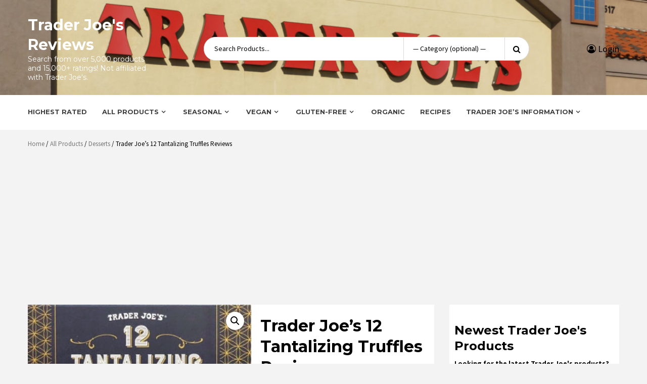

--- FILE ---
content_type: text/html; charset=UTF-8
request_url: https://www.traderjoesreviews.com/product/trader-joes-12-tantalizing-truffles-reviews/
body_size: 20667
content:
<!doctype html>
<html lang="en-US">
<head>
    <meta charset="UTF-8">
    <meta name="viewport" content="width=device-width, initial-scale=1">
    <link rel="profile" href="https://gmpg.org/xfn/11">

    <meta name='robots' content='index, follow, max-image-preview:large, max-snippet:-1, max-video-preview:-1' />
	<style>img:is([sizes="auto" i], [sizes^="auto," i]) { contain-intrinsic-size: 3000px 1500px }</style>
	
            <script data-no-defer="1" data-ezscrex="false" data-cfasync="false" data-pagespeed-no-defer data-cookieconsent="ignore">
                var ctPublicFunctions = {"_ajax_nonce":"df07090a6f","_rest_nonce":"430df830cb","_ajax_url":"\/wp-admin\/admin-ajax.php","_rest_url":"https:\/\/www.traderjoesreviews.com\/wp-json\/","data__cookies_type":"none","data__ajax_type":"rest","data__bot_detector_enabled":"1","data__frontend_data_log_enabled":1,"cookiePrefix":"","wprocket_detected":false,"host_url":"www.traderjoesreviews.com","text__ee_click_to_select":"Click to select the whole data","text__ee_original_email":"The original one is","text__ee_got_it":"Got it","text__ee_blocked":"Blocked","text__ee_cannot_connect":"Cannot connect","text__ee_cannot_decode":"Can not decode email. Unknown reason","text__ee_email_decoder":"CleanTalk email decoder","text__ee_wait_for_decoding":"The magic is on the way, please wait for a few seconds!","text__ee_decoding_process":"Decoding the contact data, let us a few seconds to finish."}
            </script>
        
            <script data-no-defer="1" data-ezscrex="false" data-cfasync="false" data-pagespeed-no-defer data-cookieconsent="ignore">
                var ctPublic = {"_ajax_nonce":"df07090a6f","settings__forms__check_internal":"0","settings__forms__check_external":"0","settings__forms__force_protection":0,"settings__forms__search_test":"1","settings__data__bot_detector_enabled":"1","settings__sfw__anti_crawler":0,"blog_home":"https:\/\/www.traderjoesreviews.com\/","pixel__setting":"3","pixel__enabled":false,"pixel__url":null,"data__email_check_before_post":"1","data__email_check_exist_post":"0","data__cookies_type":"none","data__key_is_ok":true,"data__visible_fields_required":true,"wl_brandname":"Anti-Spam by CleanTalk","wl_brandname_short":"CleanTalk","ct_checkjs_key":3798587,"emailEncoderPassKey":"3dc5adee66699016dfd97b0e5979a01e","bot_detector_forms_excluded":"W10=","advancedCacheExists":false,"varnishCacheExists":false,"wc_ajax_add_to_cart":false}
            </script>
        
	<!-- This site is optimized with the Yoast SEO plugin v24.9 - https://yoast.com/wordpress/plugins/seo/ -->
	<title>Trader Joe&#039;s 12 Tantalizing Truffles Reviews - Trader Joe&#039;s Reviews</title>
	<meta name="description" content="Read reviews of Trader Joe&#039;s 12 Tantalizing Truffles and over 4,000 other Trader Joe&#039;s product reviews. Add your own!" />
	<link rel="canonical" href="https://www.traderjoesreviews.com/product/trader-joes-12-tantalizing-truffles-reviews/" />
	<meta property="og:locale" content="en_US" />
	<meta property="og:type" content="article" />
	<meta property="og:title" content="Trader Joe&#039;s 12 Tantalizing Truffles Reviews - Trader Joe&#039;s Reviews" />
	<meta property="og:description" content="Read reviews of Trader Joe&#039;s 12 Tantalizing Truffles and over 4,000 other Trader Joe&#039;s product reviews. Add your own!" />
	<meta property="og:url" content="https://www.traderjoesreviews.com/product/trader-joes-12-tantalizing-truffles-reviews/" />
	<meta property="og:site_name" content="Trader Joe&#039;s Reviews" />
	<meta property="article:modified_time" content="2024-01-03T09:03:06+00:00" />
	<meta property="og:image" content="https://www.traderjoesreviews.com/wp-content/uploads/2020/12/12-tantalizing-truffles.jpg" />
	<meta property="og:image:width" content="320" />
	<meta property="og:image:height" content="212" />
	<meta property="og:image:type" content="image/jpeg" />
	<meta name="twitter:card" content="summary_large_image" />
	<script type="application/ld+json" class="yoast-schema-graph">{"@context":"https://schema.org","@graph":[{"@type":"WebPage","@id":"https://www.traderjoesreviews.com/product/trader-joes-12-tantalizing-truffles-reviews/","url":"https://www.traderjoesreviews.com/product/trader-joes-12-tantalizing-truffles-reviews/","name":"Trader Joe's 12 Tantalizing Truffles Reviews - Trader Joe&#039;s Reviews","isPartOf":{"@id":"https://www.traderjoesreviews.com/#website"},"primaryImageOfPage":{"@id":"https://www.traderjoesreviews.com/product/trader-joes-12-tantalizing-truffles-reviews/#primaryimage"},"image":{"@id":"https://www.traderjoesreviews.com/product/trader-joes-12-tantalizing-truffles-reviews/#primaryimage"},"thumbnailUrl":"https://www.traderjoesreviews.com/wp-content/uploads/2020/12/12-tantalizing-truffles.jpg","datePublished":"2020-12-31T05:59:42+00:00","dateModified":"2024-01-03T09:03:06+00:00","description":"Read reviews of Trader Joe's 12 Tantalizing Truffles and over 4,000 other Trader Joe's product reviews. Add your own!","breadcrumb":{"@id":"https://www.traderjoesreviews.com/product/trader-joes-12-tantalizing-truffles-reviews/#breadcrumb"},"inLanguage":"en-US","potentialAction":[{"@type":"ReadAction","target":["https://www.traderjoesreviews.com/product/trader-joes-12-tantalizing-truffles-reviews/"]}]},{"@type":"ImageObject","inLanguage":"en-US","@id":"https://www.traderjoesreviews.com/product/trader-joes-12-tantalizing-truffles-reviews/#primaryimage","url":"https://www.traderjoesreviews.com/wp-content/uploads/2020/12/12-tantalizing-truffles.jpg","contentUrl":"https://www.traderjoesreviews.com/wp-content/uploads/2020/12/12-tantalizing-truffles.jpg","width":320,"height":212,"caption":"Trader Joe's 12 Tantalizing Truffles"},{"@type":"BreadcrumbList","@id":"https://www.traderjoesreviews.com/product/trader-joes-12-tantalizing-truffles-reviews/#breadcrumb","itemListElement":[{"@type":"ListItem","position":1,"name":"Home","item":"https://www.traderjoesreviews.com/"},{"@type":"ListItem","position":2,"name":"Shop","item":"https://www.traderjoesreviews.com/"},{"@type":"ListItem","position":3,"name":"Trader Joe&#8217;s 12 Tantalizing Truffles Reviews"}]},{"@type":"WebSite","@id":"https://www.traderjoesreviews.com/#website","url":"https://www.traderjoesreviews.com/","name":"Trader Joe&#039;s Reviews","description":"Search from over 5,000 products and 15,000+ ratings! Not affiliated with Trader Joe&#039;s.","potentialAction":[{"@type":"SearchAction","target":{"@type":"EntryPoint","urlTemplate":"https://www.traderjoesreviews.com/?s={search_term_string}"},"query-input":{"@type":"PropertyValueSpecification","valueRequired":true,"valueName":"search_term_string"}}],"inLanguage":"en-US"}]}</script>
	<!-- / Yoast SEO plugin. -->


<link rel='dns-prefetch' href='//www.traderjoesreviews.com' />
<link rel='dns-prefetch' href='//moderate.cleantalk.org' />
<link rel='dns-prefetch' href='//cdnjs.cloudflare.com' />
<link rel='dns-prefetch' href='//fonts.googleapis.com' />
<link rel="alternate" type="application/rss+xml" title="Trader Joe&#039;s Reviews &raquo; Feed" href="https://www.traderjoesreviews.com/feed/" />
<link rel="alternate" type="application/rss+xml" title="Trader Joe&#039;s Reviews &raquo; Comments Feed" href="https://www.traderjoesreviews.com/comments/feed/" />
<link rel="alternate" type="application/rss+xml" title="Trader Joe&#039;s Reviews &raquo; Trader Joe&#8217;s 12 Tantalizing Truffles Reviews Comments Feed" href="https://www.traderjoesreviews.com/product/trader-joes-12-tantalizing-truffles-reviews/feed/" />
		<!-- This site uses the Google Analytics by MonsterInsights plugin v9.4.1 - Using Analytics tracking - https://www.monsterinsights.com/ -->
		<!-- Note: MonsterInsights is not currently configured on this site. The site owner needs to authenticate with Google Analytics in the MonsterInsights settings panel. -->
					<!-- No tracking code set -->
				<!-- / Google Analytics by MonsterInsights -->
		<script type="text/javascript">
/* <![CDATA[ */
window._wpemojiSettings = {"baseUrl":"https:\/\/s.w.org\/images\/core\/emoji\/16.0.1\/72x72\/","ext":".png","svgUrl":"https:\/\/s.w.org\/images\/core\/emoji\/16.0.1\/svg\/","svgExt":".svg","source":{"concatemoji":"https:\/\/www.traderjoesreviews.com\/wp-includes\/js\/wp-emoji-release.min.js?ver=f4c3ffd660a040016d5d8b52ec505840"}};
/*! This file is auto-generated */
!function(s,n){var o,i,e;function c(e){try{var t={supportTests:e,timestamp:(new Date).valueOf()};sessionStorage.setItem(o,JSON.stringify(t))}catch(e){}}function p(e,t,n){e.clearRect(0,0,e.canvas.width,e.canvas.height),e.fillText(t,0,0);var t=new Uint32Array(e.getImageData(0,0,e.canvas.width,e.canvas.height).data),a=(e.clearRect(0,0,e.canvas.width,e.canvas.height),e.fillText(n,0,0),new Uint32Array(e.getImageData(0,0,e.canvas.width,e.canvas.height).data));return t.every(function(e,t){return e===a[t]})}function u(e,t){e.clearRect(0,0,e.canvas.width,e.canvas.height),e.fillText(t,0,0);for(var n=e.getImageData(16,16,1,1),a=0;a<n.data.length;a++)if(0!==n.data[a])return!1;return!0}function f(e,t,n,a){switch(t){case"flag":return n(e,"\ud83c\udff3\ufe0f\u200d\u26a7\ufe0f","\ud83c\udff3\ufe0f\u200b\u26a7\ufe0f")?!1:!n(e,"\ud83c\udde8\ud83c\uddf6","\ud83c\udde8\u200b\ud83c\uddf6")&&!n(e,"\ud83c\udff4\udb40\udc67\udb40\udc62\udb40\udc65\udb40\udc6e\udb40\udc67\udb40\udc7f","\ud83c\udff4\u200b\udb40\udc67\u200b\udb40\udc62\u200b\udb40\udc65\u200b\udb40\udc6e\u200b\udb40\udc67\u200b\udb40\udc7f");case"emoji":return!a(e,"\ud83e\udedf")}return!1}function g(e,t,n,a){var r="undefined"!=typeof WorkerGlobalScope&&self instanceof WorkerGlobalScope?new OffscreenCanvas(300,150):s.createElement("canvas"),o=r.getContext("2d",{willReadFrequently:!0}),i=(o.textBaseline="top",o.font="600 32px Arial",{});return e.forEach(function(e){i[e]=t(o,e,n,a)}),i}function t(e){var t=s.createElement("script");t.src=e,t.defer=!0,s.head.appendChild(t)}"undefined"!=typeof Promise&&(o="wpEmojiSettingsSupports",i=["flag","emoji"],n.supports={everything:!0,everythingExceptFlag:!0},e=new Promise(function(e){s.addEventListener("DOMContentLoaded",e,{once:!0})}),new Promise(function(t){var n=function(){try{var e=JSON.parse(sessionStorage.getItem(o));if("object"==typeof e&&"number"==typeof e.timestamp&&(new Date).valueOf()<e.timestamp+604800&&"object"==typeof e.supportTests)return e.supportTests}catch(e){}return null}();if(!n){if("undefined"!=typeof Worker&&"undefined"!=typeof OffscreenCanvas&&"undefined"!=typeof URL&&URL.createObjectURL&&"undefined"!=typeof Blob)try{var e="postMessage("+g.toString()+"("+[JSON.stringify(i),f.toString(),p.toString(),u.toString()].join(",")+"));",a=new Blob([e],{type:"text/javascript"}),r=new Worker(URL.createObjectURL(a),{name:"wpTestEmojiSupports"});return void(r.onmessage=function(e){c(n=e.data),r.terminate(),t(n)})}catch(e){}c(n=g(i,f,p,u))}t(n)}).then(function(e){for(var t in e)n.supports[t]=e[t],n.supports.everything=n.supports.everything&&n.supports[t],"flag"!==t&&(n.supports.everythingExceptFlag=n.supports.everythingExceptFlag&&n.supports[t]);n.supports.everythingExceptFlag=n.supports.everythingExceptFlag&&!n.supports.flag,n.DOMReady=!1,n.readyCallback=function(){n.DOMReady=!0}}).then(function(){return e}).then(function(){var e;n.supports.everything||(n.readyCallback(),(e=n.source||{}).concatemoji?t(e.concatemoji):e.wpemoji&&e.twemoji&&(t(e.twemoji),t(e.wpemoji)))}))}((window,document),window._wpemojiSettings);
/* ]]> */
</script>
<!-- www.traderjoesreviews.com is managing ads with Advanced Ads 2.0.15 – https://wpadvancedads.com/ --><script id="trade-ready">
			window.advanced_ads_ready=function(e,a){a=a||"complete";var d=function(e){return"interactive"===a?"loading"!==e:"complete"===e};d(document.readyState)?e():document.addEventListener("readystatechange",(function(a){d(a.target.readyState)&&e()}),{once:"interactive"===a})},window.advanced_ads_ready_queue=window.advanced_ads_ready_queue||[];		</script>
		<style id='wp-emoji-styles-inline-css' type='text/css'>

	img.wp-smiley, img.emoji {
		display: inline !important;
		border: none !important;
		box-shadow: none !important;
		height: 1em !important;
		width: 1em !important;
		margin: 0 0.07em !important;
		vertical-align: -0.1em !important;
		background: none !important;
		padding: 0 !important;
	}
</style>
<link rel='stylesheet' id='wp-block-library-css' href='https://www.traderjoesreviews.com/wp-includes/css/dist/block-library/style.min.css?ver=f4c3ffd660a040016d5d8b52ec505840' type='text/css' media='all' />
<style id='classic-theme-styles-inline-css' type='text/css'>
/*! This file is auto-generated */
.wp-block-button__link{color:#fff;background-color:#32373c;border-radius:9999px;box-shadow:none;text-decoration:none;padding:calc(.667em + 2px) calc(1.333em + 2px);font-size:1.125em}.wp-block-file__button{background:#32373c;color:#fff;text-decoration:none}
</style>
<style id='global-styles-inline-css' type='text/css'>
:root{--wp--preset--aspect-ratio--square: 1;--wp--preset--aspect-ratio--4-3: 4/3;--wp--preset--aspect-ratio--3-4: 3/4;--wp--preset--aspect-ratio--3-2: 3/2;--wp--preset--aspect-ratio--2-3: 2/3;--wp--preset--aspect-ratio--16-9: 16/9;--wp--preset--aspect-ratio--9-16: 9/16;--wp--preset--color--black: #000000;--wp--preset--color--cyan-bluish-gray: #abb8c3;--wp--preset--color--white: #ffffff;--wp--preset--color--pale-pink: #f78da7;--wp--preset--color--vivid-red: #cf2e2e;--wp--preset--color--luminous-vivid-orange: #ff6900;--wp--preset--color--luminous-vivid-amber: #fcb900;--wp--preset--color--light-green-cyan: #7bdcb5;--wp--preset--color--vivid-green-cyan: #00d084;--wp--preset--color--pale-cyan-blue: #8ed1fc;--wp--preset--color--vivid-cyan-blue: #0693e3;--wp--preset--color--vivid-purple: #9b51e0;--wp--preset--gradient--vivid-cyan-blue-to-vivid-purple: linear-gradient(135deg,rgba(6,147,227,1) 0%,rgb(155,81,224) 100%);--wp--preset--gradient--light-green-cyan-to-vivid-green-cyan: linear-gradient(135deg,rgb(122,220,180) 0%,rgb(0,208,130) 100%);--wp--preset--gradient--luminous-vivid-amber-to-luminous-vivid-orange: linear-gradient(135deg,rgba(252,185,0,1) 0%,rgba(255,105,0,1) 100%);--wp--preset--gradient--luminous-vivid-orange-to-vivid-red: linear-gradient(135deg,rgba(255,105,0,1) 0%,rgb(207,46,46) 100%);--wp--preset--gradient--very-light-gray-to-cyan-bluish-gray: linear-gradient(135deg,rgb(238,238,238) 0%,rgb(169,184,195) 100%);--wp--preset--gradient--cool-to-warm-spectrum: linear-gradient(135deg,rgb(74,234,220) 0%,rgb(151,120,209) 20%,rgb(207,42,186) 40%,rgb(238,44,130) 60%,rgb(251,105,98) 80%,rgb(254,248,76) 100%);--wp--preset--gradient--blush-light-purple: linear-gradient(135deg,rgb(255,206,236) 0%,rgb(152,150,240) 100%);--wp--preset--gradient--blush-bordeaux: linear-gradient(135deg,rgb(254,205,165) 0%,rgb(254,45,45) 50%,rgb(107,0,62) 100%);--wp--preset--gradient--luminous-dusk: linear-gradient(135deg,rgb(255,203,112) 0%,rgb(199,81,192) 50%,rgb(65,88,208) 100%);--wp--preset--gradient--pale-ocean: linear-gradient(135deg,rgb(255,245,203) 0%,rgb(182,227,212) 50%,rgb(51,167,181) 100%);--wp--preset--gradient--electric-grass: linear-gradient(135deg,rgb(202,248,128) 0%,rgb(113,206,126) 100%);--wp--preset--gradient--midnight: linear-gradient(135deg,rgb(2,3,129) 0%,rgb(40,116,252) 100%);--wp--preset--font-size--small: 13px;--wp--preset--font-size--medium: 20px;--wp--preset--font-size--large: 36px;--wp--preset--font-size--x-large: 42px;--wp--preset--spacing--20: 0.44rem;--wp--preset--spacing--30: 0.67rem;--wp--preset--spacing--40: 1rem;--wp--preset--spacing--50: 1.5rem;--wp--preset--spacing--60: 2.25rem;--wp--preset--spacing--70: 3.38rem;--wp--preset--spacing--80: 5.06rem;--wp--preset--shadow--natural: 6px 6px 9px rgba(0, 0, 0, 0.2);--wp--preset--shadow--deep: 12px 12px 50px rgba(0, 0, 0, 0.4);--wp--preset--shadow--sharp: 6px 6px 0px rgba(0, 0, 0, 0.2);--wp--preset--shadow--outlined: 6px 6px 0px -3px rgba(255, 255, 255, 1), 6px 6px rgba(0, 0, 0, 1);--wp--preset--shadow--crisp: 6px 6px 0px rgba(0, 0, 0, 1);}:where(.is-layout-flex){gap: 0.5em;}:where(.is-layout-grid){gap: 0.5em;}body .is-layout-flex{display: flex;}.is-layout-flex{flex-wrap: wrap;align-items: center;}.is-layout-flex > :is(*, div){margin: 0;}body .is-layout-grid{display: grid;}.is-layout-grid > :is(*, div){margin: 0;}:where(.wp-block-columns.is-layout-flex){gap: 2em;}:where(.wp-block-columns.is-layout-grid){gap: 2em;}:where(.wp-block-post-template.is-layout-flex){gap: 1.25em;}:where(.wp-block-post-template.is-layout-grid){gap: 1.25em;}.has-black-color{color: var(--wp--preset--color--black) !important;}.has-cyan-bluish-gray-color{color: var(--wp--preset--color--cyan-bluish-gray) !important;}.has-white-color{color: var(--wp--preset--color--white) !important;}.has-pale-pink-color{color: var(--wp--preset--color--pale-pink) !important;}.has-vivid-red-color{color: var(--wp--preset--color--vivid-red) !important;}.has-luminous-vivid-orange-color{color: var(--wp--preset--color--luminous-vivid-orange) !important;}.has-luminous-vivid-amber-color{color: var(--wp--preset--color--luminous-vivid-amber) !important;}.has-light-green-cyan-color{color: var(--wp--preset--color--light-green-cyan) !important;}.has-vivid-green-cyan-color{color: var(--wp--preset--color--vivid-green-cyan) !important;}.has-pale-cyan-blue-color{color: var(--wp--preset--color--pale-cyan-blue) !important;}.has-vivid-cyan-blue-color{color: var(--wp--preset--color--vivid-cyan-blue) !important;}.has-vivid-purple-color{color: var(--wp--preset--color--vivid-purple) !important;}.has-black-background-color{background-color: var(--wp--preset--color--black) !important;}.has-cyan-bluish-gray-background-color{background-color: var(--wp--preset--color--cyan-bluish-gray) !important;}.has-white-background-color{background-color: var(--wp--preset--color--white) !important;}.has-pale-pink-background-color{background-color: var(--wp--preset--color--pale-pink) !important;}.has-vivid-red-background-color{background-color: var(--wp--preset--color--vivid-red) !important;}.has-luminous-vivid-orange-background-color{background-color: var(--wp--preset--color--luminous-vivid-orange) !important;}.has-luminous-vivid-amber-background-color{background-color: var(--wp--preset--color--luminous-vivid-amber) !important;}.has-light-green-cyan-background-color{background-color: var(--wp--preset--color--light-green-cyan) !important;}.has-vivid-green-cyan-background-color{background-color: var(--wp--preset--color--vivid-green-cyan) !important;}.has-pale-cyan-blue-background-color{background-color: var(--wp--preset--color--pale-cyan-blue) !important;}.has-vivid-cyan-blue-background-color{background-color: var(--wp--preset--color--vivid-cyan-blue) !important;}.has-vivid-purple-background-color{background-color: var(--wp--preset--color--vivid-purple) !important;}.has-black-border-color{border-color: var(--wp--preset--color--black) !important;}.has-cyan-bluish-gray-border-color{border-color: var(--wp--preset--color--cyan-bluish-gray) !important;}.has-white-border-color{border-color: var(--wp--preset--color--white) !important;}.has-pale-pink-border-color{border-color: var(--wp--preset--color--pale-pink) !important;}.has-vivid-red-border-color{border-color: var(--wp--preset--color--vivid-red) !important;}.has-luminous-vivid-orange-border-color{border-color: var(--wp--preset--color--luminous-vivid-orange) !important;}.has-luminous-vivid-amber-border-color{border-color: var(--wp--preset--color--luminous-vivid-amber) !important;}.has-light-green-cyan-border-color{border-color: var(--wp--preset--color--light-green-cyan) !important;}.has-vivid-green-cyan-border-color{border-color: var(--wp--preset--color--vivid-green-cyan) !important;}.has-pale-cyan-blue-border-color{border-color: var(--wp--preset--color--pale-cyan-blue) !important;}.has-vivid-cyan-blue-border-color{border-color: var(--wp--preset--color--vivid-cyan-blue) !important;}.has-vivid-purple-border-color{border-color: var(--wp--preset--color--vivid-purple) !important;}.has-vivid-cyan-blue-to-vivid-purple-gradient-background{background: var(--wp--preset--gradient--vivid-cyan-blue-to-vivid-purple) !important;}.has-light-green-cyan-to-vivid-green-cyan-gradient-background{background: var(--wp--preset--gradient--light-green-cyan-to-vivid-green-cyan) !important;}.has-luminous-vivid-amber-to-luminous-vivid-orange-gradient-background{background: var(--wp--preset--gradient--luminous-vivid-amber-to-luminous-vivid-orange) !important;}.has-luminous-vivid-orange-to-vivid-red-gradient-background{background: var(--wp--preset--gradient--luminous-vivid-orange-to-vivid-red) !important;}.has-very-light-gray-to-cyan-bluish-gray-gradient-background{background: var(--wp--preset--gradient--very-light-gray-to-cyan-bluish-gray) !important;}.has-cool-to-warm-spectrum-gradient-background{background: var(--wp--preset--gradient--cool-to-warm-spectrum) !important;}.has-blush-light-purple-gradient-background{background: var(--wp--preset--gradient--blush-light-purple) !important;}.has-blush-bordeaux-gradient-background{background: var(--wp--preset--gradient--blush-bordeaux) !important;}.has-luminous-dusk-gradient-background{background: var(--wp--preset--gradient--luminous-dusk) !important;}.has-pale-ocean-gradient-background{background: var(--wp--preset--gradient--pale-ocean) !important;}.has-electric-grass-gradient-background{background: var(--wp--preset--gradient--electric-grass) !important;}.has-midnight-gradient-background{background: var(--wp--preset--gradient--midnight) !important;}.has-small-font-size{font-size: var(--wp--preset--font-size--small) !important;}.has-medium-font-size{font-size: var(--wp--preset--font-size--medium) !important;}.has-large-font-size{font-size: var(--wp--preset--font-size--large) !important;}.has-x-large-font-size{font-size: var(--wp--preset--font-size--x-large) !important;}
:where(.wp-block-post-template.is-layout-flex){gap: 1.25em;}:where(.wp-block-post-template.is-layout-grid){gap: 1.25em;}
:where(.wp-block-columns.is-layout-flex){gap: 2em;}:where(.wp-block-columns.is-layout-grid){gap: 2em;}
:root :where(.wp-block-pullquote){font-size: 1.5em;line-height: 1.6;}
</style>
<link rel='stylesheet' id='cleantalk-public-css-css' href='https://www.traderjoesreviews.com/wp-content/plugins/cleantalk-spam-protect/css/cleantalk-public.min.css?ver=6.54_1745342466' type='text/css' media='all' />
<link rel='stylesheet' id='cleantalk-email-decoder-css-css' href='https://www.traderjoesreviews.com/wp-content/plugins/cleantalk-spam-protect/css/cleantalk-email-decoder.min.css?ver=6.54_1745342466' type='text/css' media='all' />
<link rel='stylesheet' id='photoswipe-css' href='https://www.traderjoesreviews.com/wp-content/plugins/woocommerce/assets/css/photoswipe/photoswipe.min.css?ver=9.8.6' type='text/css' media='all' />
<link rel='stylesheet' id='photoswipe-default-skin-css' href='https://www.traderjoesreviews.com/wp-content/plugins/woocommerce/assets/css/photoswipe/default-skin/default-skin.min.css?ver=9.8.6' type='text/css' media='all' />
<link rel='stylesheet' id='woocommerce-layout-css' href='https://www.traderjoesreviews.com/wp-content/plugins/woocommerce/assets/css/woocommerce-layout.css?ver=9.8.6' type='text/css' media='all' />
<link rel='stylesheet' id='woocommerce-smallscreen-css' href='https://www.traderjoesreviews.com/wp-content/plugins/woocommerce/assets/css/woocommerce-smallscreen.css?ver=9.8.6' type='text/css' media='only screen and (max-width: 768px)' />
<link rel='stylesheet' id='woocommerce-general-css' href='https://www.traderjoesreviews.com/wp-content/plugins/woocommerce/assets/css/woocommerce.css?ver=9.8.6' type='text/css' media='all' />
<style id='woocommerce-inline-inline-css' type='text/css'>
.woocommerce form .form-row .required { visibility: visible; }
</style>
<link rel='stylesheet' id='brands-styles-css' href='https://www.traderjoesreviews.com/wp-content/plugins/woocommerce/assets/css/brands.css?ver=9.8.6' type='text/css' media='all' />
<link rel='stylesheet' id='bootstrap-css' href='https://www.traderjoesreviews.com/wp-content/themes/storecommerce-pro/assets/bootstrap/css/bootstrap.min.css?ver=f4c3ffd660a040016d5d8b52ec505840' type='text/css' media='all' />
<link rel='stylesheet' id='font-awesome-css' href='https://www.traderjoesreviews.com/wp-content/themes/storecommerce-pro/assets/font-awesome/css/font-awesome.min.css?ver=f4c3ffd660a040016d5d8b52ec505840' type='text/css' media='all' />
<link rel='stylesheet' id='owl-carousel-css' href='https://www.traderjoesreviews.com/wp-content/themes/storecommerce-pro/assets/owl-carousel-v2/assets/owl.carousel.min.css?ver=f4c3ffd660a040016d5d8b52ec505840' type='text/css' media='all' />
<link rel='stylesheet' id='owl-theme-default-css' href='https://www.traderjoesreviews.com/wp-content/themes/storecommerce-pro/assets/owl-carousel-v2/assets/owl.theme.default.css?ver=f4c3ffd660a040016d5d8b52ec505840' type='text/css' media='all' />
<link rel='stylesheet' id='sidr-css' href='https://www.traderjoesreviews.com/wp-content/themes/storecommerce-pro/assets/sidr/css/jquery.sidr.dark.css?ver=f4c3ffd660a040016d5d8b52ec505840' type='text/css' media='all' />
<link rel='stylesheet' id='sliderpro-css' href='https://www.traderjoesreviews.com/wp-content/themes/storecommerce-pro/assets/slider-pro/css/slider-pro.min.css?ver=f4c3ffd660a040016d5d8b52ec505840' type='text/css' media='all' />
<link crossorigin="anonymous" rel='stylesheet' id='storecommerce-google-fonts-css' href='https://fonts.googleapis.com/css?family=Source%20Sans%20Pro:400,400i,700,700i|Montserrat:400,700&#038;subset=latin,latin-ext' type='text/css' media='all' />
<link rel='stylesheet' id='storecommerce-woocommerce-style-css' href='https://www.traderjoesreviews.com/wp-content/themes/storecommerce-pro/woocommerce.css?ver=f4c3ffd660a040016d5d8b52ec505840' type='text/css' media='all' />
<style id='storecommerce-woocommerce-style-inline-css' type='text/css'>
@font-face {
			font-family: "star";
			src: url("https://www.traderjoesreviews.com/wp-content/plugins/woocommerce/assets/fonts/star.eot");
			src: url("https://www.traderjoesreviews.com/wp-content/plugins/woocommerce/assets/fonts/star.eot?#iefix") format("embedded-opentype"),
				url("https://www.traderjoesreviews.com/wp-content/plugins/woocommerce/assets/fonts/star.woff") format("woff"),
				url("https://www.traderjoesreviews.com/wp-content/plugins/woocommerce/assets/fonts/star.ttf") format("truetype"),
				url("https://www.traderjoesreviews.com/wp-content/plugins/woocommerce/assets/fonts/star.svg#star") format("svg");
			font-weight: normal;
			font-style: normal;
		}
</style>
<link rel='stylesheet' id='storecommerce-style-css' href='https://www.traderjoesreviews.com/wp-content/themes/storecommerce-pro/style.css?ver=f4c3ffd660a040016d5d8b52ec505840' type='text/css' media='all' />
<style id='storecommerce-style-inline-css' type='text/css'>


                body .top-header {
        background-color: #bb1919;
        }


    
                body #af-preloader

        {
        background-color: #f1f1f1;

        }

    
                body .spinner-container .path

        {
        stroke: #dd3333;

        }

    

                body .top-header,
        body .top-header a,
        body .top-header a:hover,
        body .top-header a:active,
        body .top-header a:visited

        {
        color: #ffffff;

        }

    
                body .offcanvas-menu span,
        body .data-bg,
        body .primary-color
        {
        background-color: #000;
        }

        body,
        .woocommerce nav.woocommerce-pagination ul li a:focus, .woocommerce nav.woocommerce-pagination ul li a:hover, .woocommerce nav.woocommerce-pagination ul li span.current,
        body .title-role,
        .tagcloud a:hover,
        p.stars:hover a:before,
        body .section-subtitle,
        body .woocommerce-info,
        body .support-content p,
        body .woocommerce-error,
        body .woocommerce-message,
        .product-wrapper ul.product-item-meta.verticle .yith-btn a:before,
        body .style-3-search button,
        body .testi-details span.expert,
        body .style-3-search .search-field,
        body .style-3-search .cate-dropdown,
        p.stars.selected a.active:before,
        p.stars.selected a:not(.active):before,
        body .style-3-search .search-field::placeholder,
        .input-text::placeholder,
        input[type="text"]::placeholder, 
        input[type="email"]::placeholder, 
        input[type="url"]::placeholder, 
        input[type="password"]::placeholder, 
        input[type="search"]::placeholder, 
        input[type="number"]::placeholder, 
        input[type="tel"]::placeholder, 
        input[type="range"]::placeholder, 
        input[type="date"]::placeholder, 
        input[type="month"]::placeholder, 
        input[type="week"]::placeholder, 
        input[type="time"]::placeholder, 
        input[type="datetime"]::placeholder, 
        input[type="datetime-local"]::placeholder, 
        input[type="color"]::placeholder, 
        textarea::placeholder,
        input[type="text"]:focus,
        input[type="email"]:focus,
        input[type="url"]:focus,
        input[type="password"]:focus,
        input[type="search"]:focus,
        input[type="number"]:focus,
        input[type="tel"]:focus,
        input[type="range"]:focus,
        input[type="date"]:focus,
        input[type="month"]:focus,
        input[type="week"]:focus,
        input[type="time"]:focus,
        input[type="datetime"]:focus,
        input[type="datetime-local"]:focus,
        input[type="color"]:focus,
        textarea:focus
        input[type="text"],
        input[type="email"], 
        input[type="url"], 
        input[type="password"], 
        input[type="search"], 
        input[type="number"], 
        input[type="tel"], 
        input[type="range"], 
        input[type="date"], 
        input[type="month"], 
        input[type="week"], 
        input[type="time"], 
        input[type="datetime"], 
        input[type="datetime-local"], 
        input[type="color"], 
        textarea,
        ul.product-item-meta li:hover a.added_to_cart,
        .inner-suscribe input,
        #add_payment_method #payment div.payment_box, 
        .woocommerce-cart #payment div.payment_box, 
        .woocommerce-checkout #payment div.payment_box,
        .woocommerce nav.woocommerce-breadcrumb, nav.woocommerce-breadcrumb,
        span#select2-billing_country-container,
        body.woocommerce ul.products li.product .price del,
        .header-style-3 .header-left-part .account-user a,
        ul.product-item-meta li a,
        .testimonial-slider .owl-nav button span,.owl-nav button span,
        body .woocommerce-product-details__short-description p
        {
        color: #000;
        }

        body .owl-theme .owl-dots .owl-dot span{
        background: #000;
        opacity: 0.5;
        }

        body .owl-theme .owl-dots .owl-dot span:hover{
        background: #000;
        opacity: 0.75;
        }

        body .owl-theme .owl-dots .owl-dot.active span{
        background: #000;
        opacity: 1;
        }

        body .price del,
        body .cat-links a,
        body .cat-links a:active,
        body .cat-links a:visited,
        body .cat-links li a,
        body .cat-links li a:active,
        body .cat-links li a:visited,
        body .entry-meta > span:after,
        body .cat-links li:after,
        body span.tagged_as a,
        body span.tagged_as a:active,
        body span.tagged_as a:visited,
        body span.posted_in a,
        body span.posted_in a:active,
        body span.posted_in a:visited,
        body.woocommerce div.product .woocommerce-tabs ul.tabs li a,
        body.woocommerce div.product .woocommerce-tabs ul.tabs li a:active,
        body.woocommerce div.product .woocommerce-tabs ul.tabs li a:visited
        {
        color: #000;
        opacity: 0.75;
        }

        ins,
        select,
        span.price,
        .woocommerce .quantity .qty,
        
        .woocommerce ul.products li.product .price,
        .blog-content span p,
        .woocommerce div.product p.price ins, .woocommerce div.product span.price ins,
        .insta-feed-head a .instagram-username,
        body .cat-links a:hover,
        body .cat-links li a:hover,
        body span.tagged_as a:hover,
        body span.posted_in a:hover,
        .nav-tabs>li>a:hover,
        body.woocommerce div.product .woocommerce-tabs ul.tabs li a:hover
        {
        color: #000;
        opacity: 1;
        }

        .woocommerce div.product .woocommerce-tabs ul.tabs li.active{
        border-color: #000;
        }

    
                body .secondary-color,
        .horizontal ul.product-item-meta li a:hover,
        .aft-notification-button a,
        .aft-notification-button a:hover,
        .nav-tabs>li>a:hover,
        .product-wrapper ul.product-item-meta.verticle .yith-btn .yith-wcwl-wishlistexistsbrowse.show a:before,
        .woocommerce table.shop_table.cart.wishlist_table a.button:hover,
        body button,
        body input[type="button"],
        body input[type="reset"],
        body input[type="submit"],
        body .site-content .search-form .search-submit,
        body .site-footer .search-form .search-submit,
        .woocommerce a.button,
        body span.header-after:after,
        body #secondary .widget-title span:after,
        body .af-tabs.nav-tabs > li.active > a:after,
        body .af-tabs.nav-tabs > li > a:hover:after,
        body .exclusive-posts .exclusive-now,
        body span.trending-no,
        body .tagcloud a:hover,
        body .wpcf7-form .wpcf7-submit,
        body .express-off-canvas-panel a.offcanvas-nav i,
        body #scroll-up,
        body .sale-background.no-image,
        body .storecommerce-post-format,
        body .btn-style1 a,
        body .btn-style1 a:visited,
        body .woocommerce .btn-style1 a.button,
        body .btn-style1 a:focus,
        body span.offer-time.btn-style1 a:hover,
        body .content-caption .aft-add-to-wishlist.btn-style1 a:hover,
        body ul.product-item-meta li:hover,
        
        .woocommerce #respond input#submit:hover,
        table.compare-list .add-to-cart td a,
        .woocommerce .widget_shopping_cart_content a.button.wc-forward, 

        .woocommerce .widget_shopping_cart_content a.button.checkout,
        .yith-woocompare-widget a.compare:hover,
        .woocommerce .widget_price_filter .ui-slider .ui-slider-range,
        .woocommerce button.button,
        .woocommerce button.button.alt,
        .woocommerce a.button.alt,
        .woocommerce a.button.alt:hover,
        .woocommerce button.button:disabled:hover,
        .woocommerce button.button:disabled,
        .woocommerce button.button:disabled[disabled]:hover,
        .woocommerce button.button:disabled[disabled],
        .woocommerce button.button,
        .woocommerce button.button:hover,
        .yith-wcwl-wishlistaddedbrowse a,
        .yith-wcwl-wishlistexistsbrowse a,
        .yith-wcwl-add-button a.add_to_wishlist:hover,
        .inner-suscribe input[type=submit]:hover,
        .woocommerce-page .woocommerce-message a.button,
        .product-wrapper ul.product-item-meta.verticle .yith-btn a:hover:before,
        ul.product-item-meta li a.added_to_cart:hover,
        body.single-product .entry-summary .button.compare:hover,
        body.single-product .entry-summary .yith-wcwl-add-to-wishlist a:hover,
        body.woocommerce button.button.alt.disabled:hover,
        body.woocommerce button.button.alt.disabled,
        body.woocommerce #respond input#submit.alt:hover,
        body.woocommerce a.button.alt:hover,
        body.woocommerce button.button.alt:hover,
        body.woocommerce input.button.alt:hover,
        body.woocommerce #respond input#submit.alt,
        body.woocommerce a.button.alt,
        body.woocommerce button.button:hover,
        body.woocommerce button.button,
        body.woocommerce button.button.alt,
        body.woocommerce input.button.alt,
        body.woocommerce #respond input#submit,
        body.woocommerce a.button,
        body.woocommerce button.button,
        body.woocommerce input.button,
        body.woocommerce .widget_shopping_cart_content a.button.wc-forward,
        body.woocommerce .widget_shopping_cart_content a.button.checkout,
        body #secondary .nav-tabs>li.active>a.font-family-1,
        body .site-footer .nav-tabs>li.active>a.font-family-1,
        body .nav-tabs>li.active>a.font-family-1,
        body .nav-tabs>li.active>a,
        body .comment-form .submit,
        body input.search-submit
        {
        background: #bb1919;
        border-color: #bb1919;
        }


        body .product-wrapper ul.product-item-meta.verticle .yith-btn .yith-wcwl-wishlistexistsbrowse.show a:before{
        color: #fff;
        background: #bb1919;
        border-color: #bb1919;
        }



        body.single-product .entry-summary .button.compare,
        body.single-product .entry-summary .yith-wcwl-add-to-wishlist a
        {
        border-color: #e4e4e4;

        }

        

        body a:hover,
        body a:focus,
        body a:active
        {
        color: #bb1919;
        }


        body #loader:after {

        border-left-color: #bb1919;

        }


    

        

        a{
        color: #404040;

        }


        .social-widget-menu ul li a,
        .em-author-details ul li a,
        .tagcloud a {
        border-color: #404040;
        }

        a:visited{
        color: #404040;
        }
    

                #add_payment_method #payment, .woocommerce-cart #payment, .woocommerce-checkout #payment,    
        body .storecommerce_video_slider_widget,
        body .storecommerce_store_brands_widget,
        body .product_store_faq_widget
        {
        background-color: #ffffff;

        }
    
        
        button,
        input[type="button"],
        input[type="reset"],
        input[type="submit"],    
        .woocommerce table.shop_table, body.woocommerce-js form.woocommerce-checkout, body.woocommerce-js form.woocommerce-cart-form,
        .horizontal ul.product-item-meta li a,
        select option,  
        .inner-suscribe input,.inner-suscribe input[type=submit],  

        .nav-tabs>li>a,
        .woocommerce nav.woocommerce-pagination ul li a, .woocommerce nav.woocommerce-pagination ul li span,
        .woocommerce nav.woocommerce-pagination ul li a:focus, .woocommerce nav.woocommerce-pagination ul li a:hover, .woocommerce nav.woocommerce-pagination ul li span.current,
        .woocommerce-MyAccount-content, nav.woocommerce-MyAccount-navigation,
        .style-3-search,
        .style-3-search .search-field,
        .style-3-search button,
        
        .panel,
        .woocommerce-message, address,
        .woocommerce ul.woocommerce-error,
        .woocommerce-info,
        .entry-wrapper, 
        .comments-area,   
        #secondary .widget,
        .woocommerce-tabs.wc-tabs-wrapper,
        .storecommerce-product-summary-wrap.clearfix,
        .posts_latest_widget .blog-details,    
        .product-wrapper ul.product-item-meta.verticle .yith-btn a:before,    
        ul.product-item-meta li,  
        ul.product-item-meta li a.added_to_cart,  
        body .product-wrapper
        {
        background-color: #ffffff;

        }
        .nav-tabs>li>a{
        border-color: #ffffff;
        }

    
                body h1,
        body h2,
        body h2 span,
        body h3,
        body h4,
        body h5,
        body h6,
        body #primary .widget-title,
        body .section-title,
        body #sidr .widget-title,
        body #secondary .widget-title,
        body .page-title,
        body.blog h1.page-title,
        body.archive h1.page-title,
        body.woocommerce-js article .entry-title,
        body.blog article h2 a,
        body.archive article h2 a
        {
        color: #000000;

        }
    
        
        body .product_store_faq_widget .ui-accordion .ui-accordion-header{

        color: #404040;
        opacity: 0.75;
        }
        .aft-notification-title,
        .woocommerce .woocommerce-widget-layered-nav-list .woocommerce-widget-layered-nav-list__item a, 
        .woocommerce .woocommerce-widget-layered-nav-list .woocommerce-widget-layered-nav-list__item span,
        body .product-title a,
        

        body .product_store_faq_widget .ui-accordion .ui-accordion-header[aria-expanded="true"],
        body .product_store_faq_widget .ui-accordion .ui-accordion-header[aria-expanded="true"]:before,
        body .product_store_faq_widget .ui-accordion .ui-accordion-header.ui-accordion-header-active,
        body .product_store_faq_widget .ui-accordion .ui-accordion-header:hover,
        body .support-content h5,
        body .blog-title h4 a,
        .woocommerce ul.product_list_widget li a,
        body.single-product .entry-summary .button.compare,
        body.single-product .entry-summary .yith-wcwl-add-to-wishlist a,
        body h3.article-title.article-title-1 a:visited,
        body .trending-posts-carousel h3.article-title a:visited,
        body .exclusive-slides a:visited,
        body .nav-tabs>li>a,
        #secondary .widget > ul > li a
        {
        color: #404040;
        opacity: 1;
        }
    

        
        .woocommerce table.shop_table.cart.wishlist_table a.button,    
        .woocommerce table.shop_table.cart.wishlist_table a.button:hover,    
        ul.product-item-meta li a.added_to_cart:hover,    
        .btn-style1 a, .btn-style1 a:visited, .woocommerce .btn-style1 a.button, .btn-style1 a:focus, 
        .inner-suscribe input[type=submit]:hover,   
        .woocommerce #respond input#submit,
        .woocommerce #respond input#submit:hover,
        .comment-form .submit, input.search-submit,
        .comment-form .submit:hover, input.search-submit:hover,
        .horizontal ul.product-item-meta li a:hover,
        .aft-notification-button a:hover,    
        .aft-notification-button a,    
        .nav-tabs>li>a:hover, 
        #secondary .nav-tabs>li.active>a.font-family-1, 
        .site-footer .nav-tabs>li.active>a.font-family-1, 
        .nav-tabs>li.active>a.font-family-1, .nav-tabs>li.active>a,   
        span.offer-time.btn-style1 a,    
        body .sale-title,
        body .sale-info span.item-count,
        body .storecommerce_social_mailchimp_widget h4.section-title,
        body #primary .call-to-action .widget-title.section-title,
        body .storecommerce_social_mailchimp_widget .section-subtitle,
        body .call-to-action,
        body .call-to-action .section-title,
        body .call-to-action .section-subtitle,
        body .sale-single-wrap
        {
        color: #ffffff;
        }

        span.offer-time.btn-style1 a{
        border-color: #ffffff;
        }    

    
                body h1,
        body h2,
        body h2 span,
        body h3,
        body h4,
        body h5,
        body h6 {
        line-height: 1.3;
        }
    
                body h1,
        body h2,
        body h2 span,
        body h3,
        body h4,
        body h5,
        body h6 {
        font-weight: 700;
        }
    
                .top-cart-content.primary-bgcolor,    
        .main-navigation ul .sub-menu, 
        .main-navigation .menu ul ul,   
        body.home .header-style-2.aft-transparent-header.aft-sticky-navigation,
        body.home .header-style-2.aft-transparent-header.aft-sticky-navigation,
        .header-style-2:before,    

        body .header-style-3-1 .navigation-section-wrapper,
        body .header-style-3 .navigation-section-wrapper
        {
        background-color: #ffffff;
        }

        @media screen and (max-width: 992em){
        .main-navigation .menu .menu-mobile {
            background-color: #ffffff;
        }
        }

    

                
        .woocommerce ul.cart_list li a,
        .header-right-part .cart-shop span,
        p.woocommerce-mini-cart__empty-message,
        .woocommerce .widget_shopping_cart .total strong,
        .woocommerce.widget_shopping_cart .total strong,
        body .main-navigation ul .sub-menu li a,
        body.home .header-style-2.aft-transparent-header .cart-shop,
        body.home .header-style-2.aft-transparent-header .account-user a,
        body.home .header-style-2.aft-transparent-header .open-search-form,
        body.home .header-style-2.aft-transparent-header .aft-wishlist-trigger,
        body.home .header-style-2.aft-transparent-header .main-navigation .menu > li > a,
        body .main-navigation .menu ul.menu-desktop > li > a,
        body .header-style-2.aft-transparent-header.aft-sticky-navigation .main-navigation .menu ul.menu-desktop > li > a:visited,
        body .header-right-part > div  i,
        body .main-navigation .menu ul.menu-desktop > li > a:visited,
        body .af-cart-icon-and-count:after,
        body .header-style-2.aft-transparent-header .main-navigation .menu > li > a,
        body.home .header-style-2.aft-transparent-header .main-navigation .menu > li > a,
        body.home .header-style-2.aft-transparent-header.aft-sticky-navigation .main-navigation .menu > li > a,
        body.home .header-style-2.aft-transparent-header .af-cart-icon-and-count:after,
        body.home .header-style-2.aft-transparent-header.aft-sticky-navigation .af-cart-icon-and-count:after
        {
        color: #404040;
        }
        .ham,.ham:before, .ham:after
        {
        background-color: #404040;
        }

    
        
        .posts_latest_widget .posts-date, 
        span.offer-date-counter > span,    
        body span.menu-description,
        body span.title-note,
        body .badge-wrapper span.onsale,
        body .header-right-part .aft-wooicon .aft-woo-counter,
        body .header-right-part .af-cart-icon-and-count .item-count,
        body span.product-count span.item-texts,
        body .post-thumbnail-wrap .posts-date,
        body .posts_latest_widget .posts-date,
        body .main-navigation .menu > li > a:before
        {
        background: #353535;
        }

        span.offer-date-counter > span{
        border-color: #353535;
        }

        

        body span.menu-description:after,
        body span.title-note:after,
        body span.title-note:after
        {
        border-top: 5px solid #353535;
        }

        body span.product-count span.item-texts:after{
        border-top: 10px solid #353535;
        }
    
        
        .header-right-part .aft-wooicon .aft-woo-counter, 
        .header-right-part .af-cart-icon-and-count .item-count,    
        .sale-info span.item-count, 
        span.offer-date-counter > span .text,    
        span.offer-date-counter > span .number,    
        span.offer-date-counter > span,    
        .badge-wrapper .onsale,
        .woocommerce span.onsale,
        span.product-count span.item-texts,
        .menu-description,
        span.title-note,
        body span.menu-description,
        body .post-thumbnail-wrap .posts-date,
        body .posts_latest_widget .posts-date
        {
        color: #ffffff;
        }

    

                body .slider-figcaption-1 .slide-title a,
        body .categorized-story .title-heading .article-title-2 a,
        body .full-plus-list .spotlight-post:first-of-type figcaption h3 a{
        color: #ffffff;
        }

        body .slider-figcaption-1 .slide-title a:visited,
        body .categorized-story .title-heading .article-title-2 a:visited,
        body .full-plus-list .spotlight-post:first-of-type figcaption h3 a:visited{
        color: #ffffff;
        }


    
        

                body,
        body button,
        body input,
        body select,
        body optgroup,
        body textarea {
        font-family: Source Sans Pro;
        }

    
                body h1,
        body h2,
        body h3,
        body h4,
        body h5,
        body h6,
        body .main-navigation a,
        body .font-family-1,
        body .site-description,
        body .trending-posts-line,
        body .exclusive-posts,
        body .widget-title,
        body .em-widget-subtitle,
        body .grid-item-metadata .item-metadata,
        body .af-navcontrols .slide-count,
        body .figure-categories .cat-links,
        body .nav-links a {
        font-family: Montserrat;
        }

    

                body,
        body .price del,
        body .title-role,
        body .section-subtitle,
        body .woocommerce-info,
        body .support-content p,
        body .woocommerce-error,
        body .woocommerce-message,
        body .testi-details span.expert,
        body .style-3-search .cate-dropdown,
        body .style-3-search .search-field::placeholder,
        body.woocommerce ul.products li.product .price del,
        body .product_store_faq_widget .ui-accordion .ui-accordion-header,
        .header-style-3 .header-left-part .account-user a,
        body .woocommerce-product-details__short-description p {
        letter-spacing: 0px;
        line-height: 1.3;
        }

    

                body footer.site-footer .primary-footer {
        background: #1f2125;

        }

    

                body footer.site-footer .primary-footer,
        body footer.site-footer ins,
        body footer.site-footer .primary-footer .widget-title span,
        body footer.site-footer .primary-footer .site-title a,
        body footer.site-footer .primary-footer .site-description,
        body footer.site-footer .primary-footer a {
        color: #ffffff;

        }

        footer.site-footer .primary-footer .social-widget-menu ul li a,
        footer.site-footer .primary-footer .em-author-details ul li a,
        footer.site-footer .primary-footer .tagcloud a
        {
        border-color: #ffffff;
        }

        footer.site-footer .primary-footer a:visited {
        color: #ffffff;
        }


    

                body footer.site-footer .secondary-footer {
        background: #404040;

        }

    

                body footer.site-footer .secondary-footer .footer-navigation a{
        color: #ffffff;

        }

                    body footer.site-footer .site-info {
        background: #000000;

        }

    
                body footer.site-footer .site-info,
        body footer.site-footer .site-info a {
        color: #ffffff;

        }

    
                body .mailchimp-block {
        background: #1f2125;

        }
    

                body .mc4wp-form-fields input[type="text"], body .mc4wp-form-fields input[type="email"] {
        border-color: #4d5b73;

        }
    
        @media only screen and (min-width: 1025px) and (max-width: 1599px) {

                body .main-banner-slider .caption-heading .cap-title {
        font-size: 48px;

        }
    }

    

        
        body.woocommerce div.product .product_title,
        body span.header-after,
        body.archive .content-area .page-title,
        body.search-results .content-area .header-title-wrapper .page-title,
        body header.entry-header h1.entry-title,
        body .sale-info span.product-count,
        body .sale-title
        {
        font-size: 32px;
        }

    



        
        h2.entry-title,    
        .cart_totals h2,    
        h2.comments-title,    
        .support-content h5,    
        #sidr .widget-title,    
        div#respond h3#reply-title,    
        section.related.products h2,   
        body #sidr span.header-after,
        body #secondary .widget-title span,
        body footer .widget-title .header-after
        {
        font-size: 24px;
        }

    
        
        .nav-tabs>li>a, 
        body .product_store_faq_widget .ui-accordion .ui-accordion-header,
        body .blog-title h4 a,   
        .product-slider .product-title a,    
        body h4.product-title a
        {
        font-size: 20px;
        }

    



        }
        <!--        end if media query-->

        
</style>
<link rel='stylesheet' id='jquery-auto-complete-css' href='https://cdnjs.cloudflare.com/ajax/libs/jquery-autocomplete/1.0.7/jquery.auto-complete.css?ver=1.0.7' type='text/css' media='all' />
<script type="text/javascript" src="https://www.traderjoesreviews.com/wp-content/plugins/cleantalk-spam-protect/js/apbct-public-bundle.min.js?ver=6.54_1745342466" id="apbct-public-bundle-js-js"></script>
<script type="text/javascript" src="https://moderate.cleantalk.org/ct-bot-detector-wrapper.js?ver=f4c3ffd660a040016d5d8b52ec505840" id="ct-bot-detector-wrapper-js"></script>
<script type="text/javascript" src="https://www.traderjoesreviews.com/wp-includes/js/jquery/jquery.min.js?ver=3.7.1" id="jquery-core-js"></script>
<script type="text/javascript" src="https://www.traderjoesreviews.com/wp-includes/js/jquery/jquery-migrate.min.js?ver=3.4.1" id="jquery-migrate-js"></script>
<script type="text/javascript" src="https://www.traderjoesreviews.com/wp-content/plugins/woocommerce/assets/js/zoom/jquery.zoom.min.js?ver=1.7.21-wc.9.8.6" id="zoom-js" defer="defer" data-wp-strategy="defer"></script>
<script type="text/javascript" src="https://www.traderjoesreviews.com/wp-content/plugins/woocommerce/assets/js/flexslider/jquery.flexslider.min.js?ver=2.7.2-wc.9.8.6" id="flexslider-js" defer="defer" data-wp-strategy="defer"></script>
<script type="text/javascript" src="https://www.traderjoesreviews.com/wp-content/plugins/woocommerce/assets/js/photoswipe/photoswipe.min.js?ver=4.1.1-wc.9.8.6" id="photoswipe-js" defer="defer" data-wp-strategy="defer"></script>
<script type="text/javascript" src="https://www.traderjoesreviews.com/wp-content/plugins/woocommerce/assets/js/photoswipe/photoswipe-ui-default.min.js?ver=4.1.1-wc.9.8.6" id="photoswipe-ui-default-js" defer="defer" data-wp-strategy="defer"></script>
<script type="text/javascript" id="wc-single-product-js-extra">
/* <![CDATA[ */
var wc_single_product_params = {"i18n_required_rating_text":"Please select a rating","i18n_rating_options":["1 of 5 stars","2 of 5 stars","3 of 5 stars","4 of 5 stars","5 of 5 stars"],"i18n_product_gallery_trigger_text":"View full-screen image gallery","review_rating_required":"yes","flexslider":{"rtl":false,"animation":"slide","smoothHeight":true,"directionNav":false,"controlNav":"thumbnails","slideshow":false,"animationSpeed":500,"animationLoop":false,"allowOneSlide":false},"zoom_enabled":"1","zoom_options":[],"photoswipe_enabled":"1","photoswipe_options":{"shareEl":false,"closeOnScroll":false,"history":false,"hideAnimationDuration":0,"showAnimationDuration":0},"flexslider_enabled":"1"};
/* ]]> */
</script>
<script type="text/javascript" src="https://www.traderjoesreviews.com/wp-content/plugins/woocommerce/assets/js/frontend/single-product.min.js?ver=9.8.6" id="wc-single-product-js" defer="defer" data-wp-strategy="defer"></script>
<script type="text/javascript" src="https://www.traderjoesreviews.com/wp-content/plugins/woocommerce/assets/js/jquery-blockui/jquery.blockUI.min.js?ver=2.7.0-wc.9.8.6" id="jquery-blockui-js" defer="defer" data-wp-strategy="defer"></script>
<script type="text/javascript" src="https://www.traderjoesreviews.com/wp-content/plugins/woocommerce/assets/js/js-cookie/js.cookie.min.js?ver=2.1.4-wc.9.8.6" id="js-cookie-js" defer="defer" data-wp-strategy="defer"></script>
<script type="text/javascript" id="woocommerce-js-extra">
/* <![CDATA[ */
var woocommerce_params = {"ajax_url":"\/wp-admin\/admin-ajax.php","wc_ajax_url":"\/?wc-ajax=%%endpoint%%","i18n_password_show":"Show password","i18n_password_hide":"Hide password"};
/* ]]> */
</script>
<script type="text/javascript" src="https://www.traderjoesreviews.com/wp-content/plugins/woocommerce/assets/js/frontend/woocommerce.min.js?ver=9.8.6" id="woocommerce-js" defer="defer" data-wp-strategy="defer"></script>
<link rel="https://api.w.org/" href="https://www.traderjoesreviews.com/wp-json/" /><link rel="alternate" title="JSON" type="application/json" href="https://www.traderjoesreviews.com/wp-json/wp/v2/product/10894" /><link rel="EditURI" type="application/rsd+xml" title="RSD" href="https://www.traderjoesreviews.com/xmlrpc.php?rsd" />

<link rel='shortlink' href='https://www.traderjoesreviews.com/?p=10894' />
<link rel="alternate" title="oEmbed (JSON)" type="application/json+oembed" href="https://www.traderjoesreviews.com/wp-json/oembed/1.0/embed?url=https%3A%2F%2Fwww.traderjoesreviews.com%2Fproduct%2Ftrader-joes-12-tantalizing-truffles-reviews%2F" />
<link rel="alternate" title="oEmbed (XML)" type="text/xml+oembed" href="https://www.traderjoesreviews.com/wp-json/oembed/1.0/embed?url=https%3A%2F%2Fwww.traderjoesreviews.com%2Fproduct%2Ftrader-joes-12-tantalizing-truffles-reviews%2F&#038;format=xml" />
<script type="text/javascript">
(function(url){
	if(/(?:Chrome\/26\.0\.1410\.63 Safari\/537\.31|WordfenceTestMonBot)/.test(navigator.userAgent)){ return; }
	var addEvent = function(evt, handler) {
		if (window.addEventListener) {
			document.addEventListener(evt, handler, false);
		} else if (window.attachEvent) {
			document.attachEvent('on' + evt, handler);
		}
	};
	var removeEvent = function(evt, handler) {
		if (window.removeEventListener) {
			document.removeEventListener(evt, handler, false);
		} else if (window.detachEvent) {
			document.detachEvent('on' + evt, handler);
		}
	};
	var evts = 'contextmenu dblclick drag dragend dragenter dragleave dragover dragstart drop keydown keypress keyup mousedown mousemove mouseout mouseover mouseup mousewheel scroll'.split(' ');
	var logHuman = function() {
		if (window.wfLogHumanRan) { return; }
		window.wfLogHumanRan = true;
		var wfscr = document.createElement('script');
		wfscr.type = 'text/javascript';
		wfscr.async = true;
		wfscr.src = url + '&r=' + Math.random();
		(document.getElementsByTagName('head')[0]||document.getElementsByTagName('body')[0]).appendChild(wfscr);
		for (var i = 0; i < evts.length; i++) {
			removeEvent(evts[i], logHuman);
		}
	};
	for (var i = 0; i < evts.length; i++) {
		addEvent(evts[i], logHuman);
	}
})('//www.traderjoesreviews.com/?wordfence_lh=1&hid=DCC5645889356B53E85887D080964F7D');
</script>	<noscript><style>.woocommerce-product-gallery{ opacity: 1 !important; }</style></noscript>
	        <style type="text/css">
            body .header-left-part .logo-brand .site-title {
                font-size: 30px;
            }
                        body.home .header-style-2.aft-transparent-header .cart-shop, body.home .header-style-2.aft-transparent-header .account-user a, body.home .header-style-2.aft-transparent-header .open-search-form, body.home .header-style-2.aft-transparent-header .aft-wishlist-trigger, body.home .header-style-2.aft-transparent-header .header-left-part .logo-brand .site-title a, body.home .header-style-2.aft-transparent-header .header-left-part .logo-brand .site-description,
            body .header-left-part .logo-brand .site-title a,
            body .header-left-part .logo-brand .site-title a:hover,
            body .header-left-part .logo-brand .site-title a:visited,
            body .header-left-part .logo-brand .site-description,
            body .header-style-3 .account-user a,
            body .header-style-3 .account-user a:visited,
            body .header-style-3 .account-user a:hover {

                color: #ffffff;
            }

                    </style>
        <!-- There is no amphtml version available for this URL. --><script  async src="https://pagead2.googlesyndication.com/pagead/js/adsbygoogle.js?client=ca-pub-9328942793923645" crossorigin="anonymous"></script><link rel="icon" href="https://www.traderjoesreviews.com/wp-content/uploads/2020/11/cropped-tjs-reviews-1-32x32.jpg" sizes="32x32" />
<link rel="icon" href="https://www.traderjoesreviews.com/wp-content/uploads/2020/11/cropped-tjs-reviews-1-192x192.jpg" sizes="192x192" />
<link rel="apple-touch-icon" href="https://www.traderjoesreviews.com/wp-content/uploads/2020/11/cropped-tjs-reviews-1-180x180.jpg" />
<meta name="msapplication-TileImage" content="https://www.traderjoesreviews.com/wp-content/uploads/2020/11/cropped-tjs-reviews-1-270x270.jpg" />
		<style type="text/css" id="wp-custom-css">
			.cart-shop { display: none !important; }		</style>
		</head>

<body class="wp-singular product-template-default single single-product postid-10894 wp-theme-storecommerce-pro theme-storecommerce-pro woocommerce woocommerce-page woocommerce-no-js default-content-layout align-content-left woocommerce-active aa-prefix-trade-">


    <div id="af-preloader">

        <svg class="spinner-container" width="65px" height="65px" viewBox="0 0 52 52">
            <circle class="path" cx="26px" cy="26px" r="20px" fill="none" stroke-width="4px" />
        </svg>
    </div>

<div id="page" class="site">
    <a class="skip-link screen-reader-text" href="#content">Skip to content</a>
    <section class="above-banner section">
            </section>

    <header id="masthead" class="site-header">
        
        
<div class="header-style-3">
    <div class="desktop-header clearfix">
                <div class="aft-header-background  data-bg" data-background="https://www.traderjoesreviews.com/wp-content/uploads/2020/07/cropped-TraderJoesReviews-scaled-5.jpg">
        <div class="container-wrapper">

            <div class="header-left-part">
                <div class="logo-brand">
                    <div class="site-branding">
                                                    <h3 class="site-title"><a href="https://www.traderjoesreviews.com/"
                                                      rel="home">Trader Joe&#039;s Reviews</a></h3>
                                                    <p class="site-description">Search from over 5,000 products and 15,000+ ratings! Not affiliated with Trader Joe&#039;s.</p>
                                            </div><!-- .site-branding -->
                </div>
                <div class="search">
                            <form role="search" method="get" class="form-inline woocommerce-product-search"
              action="https://www.traderjoesreviews.com/">

            <div class="form-group style-3-search">
                                    <select name="product_cat" class="cate-dropdown">
                        <option value="">&mdash; Category (optional) &mdash;</option>
                                                    <option value="beer" >Beer</option>
                                                        <option value="uncategorized" >Uncategorized</option>
                                                        <option value="all-products" >All Products</option>
                                                        <option value="baking-and-cooking" >Baking/Cooking</option>
                                                        <option value="beverages" >Beverages</option>
                                                        <option value="bread" >Bread</option>
                                                        <option value="breakfast" >Breakfast</option>
                                                        <option value="canned-food" >Canned Food</option>
                                                        <option value="cereal-granola" >Cereal &amp; Granola</option>
                                                        <option value="cheeses" >Cheeses</option>
                                                        <option value="coffee" >Coffee</option>
                                                        <option value="dairy" >Dairy</option>
                                                        <option value="desserts" >Desserts</option>
                                                        <option value="flowers-and-plants" >Flowers &amp; Plants</option>
                                                        <option value="frozen-food" >Frozen Food</option>
                                                        <option value="grains" >Grains</option>
                                                        <option value="household" >Household/Personal Care</option>
                                                        <option value="juice" >Juice</option>
                                                        <option value="meat" >Meat</option>
                                                        <option value="pasta" >Pasta</option>
                                                        <option value="pets" >Pets</option>
                                                        <option value="pizza" >Pizza</option>
                                                        <option value="prepared-meals" >Prepared Meals</option>
                                                        <option value="produce" >Produce</option>
                                                        <option value="rice" >Rice</option>
                                                        <option value="salads" >Salads</option>
                                                        <option value="salsa-dips-sauces" >Salsa, Dips &amp; Sauces</option>
                                                        <option value="seasonal" >Seasonal</option>
                                                        <option value="snacks" >Snacks</option>
                                                        <option value="soup-all-products" >Soup</option>
                                                        <option value="spreads" >Spreads</option>
                                                        <option value="sushi" >Sushi</option>
                                                        <option value="tea" >Tea</option>
                                                        <option value="vitamins-supplements" >Vitamins &amp; Supplements</option>
                                                        <option value="wine" >Wine</option>
                                                        <option value="wraps-sandwiches" >Wraps &amp; Sandwiches</option>
                                                </select>
                
                <label class="screen-reader-text"
                       for="woocommerce-product-search-field">Search for:</label>
                <input type="search" id="woocommerce-product-search-field"
                       class="search-field search-autocomplete"
                       placeholder="Search Products..."
                       value="" name="s"/>

                <button type="submit" value=""><i class="fa fa-search" aria-hidden="true"></i></button>
                <input type="hidden" name="post_type" value="product"/>

            </div>


        </form>
                        </div>
                                <div class="account-user">
                    
                    <a href="https://www.traderjoesreviews.com/?page_id=24">
                        <!--  my account --> <i class="fa fa-user-circle-o"></i>
                        Login                    </a>

                </div>
                                
            </div>
        </div>
        </div>
        <div id="site-primary-navigation" class="navigation-section-wrapper clearfix">
            <div class="container-wrapper">
                <div class="header-middle-part">
                    <div class="navigation-container">

                        <nav id="site-navigation" class="main-navigation">
                            <span class="toggle-menu" aria-controls="primary-menu" aria-expanded="false">
                                <span class="screen-reader-text">
                                    Primary Menu</span>
                                 <i class="ham"></i>
                            </span>     
                            <div class="menu main-menu"><ul id="primary-menu" class="menu"><li id="menu-item-3181" class="menu-item menu-item-type-custom menu-item-object-custom menu-item-3181"><a href="https://www.traderjoesreviews.com/product-category/all-products/?orderby=rating">Highest Rated</a></li>
<li id="menu-item-3240" class="menu-item menu-item-type-custom menu-item-object-custom menu-item-has-children menu-item-3240"><a href="https://www.traderjoesreviews.com/product-category/all-products/?orderby=rating">All Products</a>
<ul class="sub-menu">
	<li id="menu-item-6835" class="menu-item menu-item-type-taxonomy menu-item-object-product_cat current-product-ancestor current-menu-parent current-product-parent menu-item-6835"><a href="https://www.traderjoesreviews.com/product-category/all-products/desserts/">Desserts</a></li>
	<li id="menu-item-423" class="menu-item menu-item-type-taxonomy menu-item-object-product_cat menu-item-423"><a href="https://www.traderjoesreviews.com/product-category/all-products/frozen-food/">Frozen Food</a></li>
	<li id="menu-item-6832" class="menu-item menu-item-type-taxonomy menu-item-object-product_cat menu-item-6832"><a href="https://www.traderjoesreviews.com/product-category/all-products/household/">Household/Personal Care</a></li>
	<li id="menu-item-6833" class="menu-item menu-item-type-taxonomy menu-item-object-product_cat menu-item-6833"><a href="https://www.traderjoesreviews.com/product-category/all-products/salsa-dips-sauces/">Salsa, Dips &amp; Sauces</a></li>
	<li id="menu-item-10191" class="menu-item menu-item-type-taxonomy menu-item-object-product_cat menu-item-10191"><a href="https://www.traderjoesreviews.com/product-category/all-products/snacks/">Snacks</a></li>
	<li id="menu-item-6831" class="menu-item menu-item-type-taxonomy menu-item-object-product_cat menu-item-6831"><a href="https://www.traderjoesreviews.com/product-category/all-products/vitamins-supplements/">Vitamins &amp; Supplements</a></li>
	<li id="menu-item-3241" class="menu-item menu-item-type-custom menu-item-object-custom menu-item-3241"><a href="https://www.traderjoesreviews.com/product-category/all-products/?orderby=rating">All Products</a></li>
</ul>
</li>
<li id="menu-item-9856" class="menu-item menu-item-type-taxonomy menu-item-object-product_cat current-product-ancestor current-menu-parent current-product-parent menu-item-has-children menu-item-9856"><a href="https://www.traderjoesreviews.com/product-category/all-products/seasonal/">Seasonal</a>
<ul class="sub-menu">
	<li id="menu-item-10465" class="menu-item menu-item-type-custom menu-item-object-custom menu-item-10465"><a href="https://www.traderjoesreviews.com/product-category/all-products/seasonal+baking-and-cooking/">Seasonal Baking/Cooking</a></li>
	<li id="menu-item-10464" class="menu-item menu-item-type-custom menu-item-object-custom menu-item-10464"><a href="https://www.traderjoesreviews.com/product-category/all-products/seasonal+household/">Seasonal Beauty/Household</a></li>
	<li id="menu-item-10462" class="menu-item menu-item-type-custom menu-item-object-custom menu-item-10462"><a href="https://www.traderjoesreviews.com/product-category/all-products/seasonal+desserts/">Seasonal Desserts</a></li>
	<li id="menu-item-10463" class="menu-item menu-item-type-custom menu-item-object-custom menu-item-10463"><a href="https://www.traderjoesreviews.com/product-category/all-products/seasonal+snacks/">Seasonal Snacks</a></li>
	<li id="menu-item-10466" class="menu-item menu-item-type-custom menu-item-object-custom menu-item-10466"><a href="https://www.traderjoesreviews.com/product-category/all-products/seasonal/">All Seasonal Products</a></li>
</ul>
</li>
<li id="menu-item-9853" class="menu-item menu-item-type-taxonomy menu-item-object-product_tag menu-item-has-children menu-item-9853"><a href="https://www.traderjoesreviews.com/product-tag/vegan/">Vegan</a>
<ul class="sub-menu">
	<li id="menu-item-10472" class="menu-item menu-item-type-custom menu-item-object-custom menu-item-10472"><a href="https://www.traderjoesreviews.com/product-category/baking-and-cooking/page/2/?product_tag=vegan">Vegan Baking/Cooking</a></li>
	<li id="menu-item-10470" class="menu-item menu-item-type-custom menu-item-object-custom menu-item-10470"><a href="https://www.traderjoesreviews.com/product-category/beverages/?product_tag=vegan">Vegan Beverages</a></li>
	<li id="menu-item-10467" class="menu-item menu-item-type-custom menu-item-object-custom menu-item-10467"><a href="https://www.traderjoesreviews.com/product-category/desserts/?product_tag=vegan">Vegan Desserts</a></li>
	<li id="menu-item-10468" class="menu-item menu-item-type-custom menu-item-object-custom menu-item-10468"><a href="https://www.traderjoesreviews.com/product-category/frozen-food/?product_tag=vegan">Vegan Frozen Food</a></li>
	<li id="menu-item-10473" class="menu-item menu-item-type-custom menu-item-object-custom menu-item-10473"><a href="https://www.traderjoesreviews.com/product-category/meat/?product_tag=vegan">Vegan &#8220;Meat&#8221;</a></li>
	<li id="menu-item-10471" class="menu-item menu-item-type-custom menu-item-object-custom menu-item-10471"><a href="https://www.traderjoesreviews.com/product-category/salsa-dips-sauces/?product_tag=vegan">Vegan Salsa/Dips/Sauce</a></li>
	<li id="menu-item-10474" class="menu-item menu-item-type-custom menu-item-object-custom menu-item-10474"><a href="https://www.traderjoesreviews.com/product-category/snacks/?product_tag=vegan">Vegan Snacks</a></li>
	<li id="menu-item-10469" class="menu-item menu-item-type-custom menu-item-object-custom menu-item-10469"><a href="https://www.traderjoesreviews.com/product-category/soup-all-products/?product_tag=vegan">Vegan Soup</a></li>
	<li id="menu-item-10475" class="menu-item menu-item-type-custom menu-item-object-custom menu-item-10475"><a href="https://www.traderjoesreviews.com/product-tag/vegan/">All Vegan Products</a></li>
</ul>
</li>
<li id="menu-item-10192" class="menu-item menu-item-type-taxonomy menu-item-object-product_tag menu-item-has-children menu-item-10192"><a href="https://www.traderjoesreviews.com/product-tag/gluten_free/">Gluten-Free</a>
<ul class="sub-menu">
	<li id="menu-item-10477" class="menu-item menu-item-type-custom menu-item-object-custom menu-item-10477"><a href="https://www.traderjoesreviews.com/product-category/baking-and-cooking/?product_tag=gluten_free">Gluten-Free Baking/Cooking</a></li>
	<li id="menu-item-10479" class="menu-item menu-item-type-custom menu-item-object-custom menu-item-10479"><a href="https://www.traderjoesreviews.com/product-category/grains/?product_tag=gluten_free">Gluten-Free Bread/Pasta</a></li>
	<li id="menu-item-10476" class="menu-item menu-item-type-custom menu-item-object-custom menu-item-10476"><a href="https://www.traderjoesreviews.com/product-category/desserts/?product_tag=gluten_free">Gluten-Free Desserts</a></li>
	<li id="menu-item-10478" class="menu-item menu-item-type-custom menu-item-object-custom menu-item-10478"><a href="https://www.traderjoesreviews.com/product-category/frozen-food/?product_tag=gluten_free">Gluten-Free Frozen Food</a></li>
	<li id="menu-item-10482" class="menu-item menu-item-type-custom menu-item-object-custom menu-item-10482"><a href="https://www.traderjoesreviews.com/product-category/pizza/?product_tag=gluten_free">Gluten-Free Pizza</a></li>
	<li id="menu-item-10480" class="menu-item menu-item-type-custom menu-item-object-custom menu-item-10480"><a href="https://www.traderjoesreviews.com/product-category/salads/?product_tag=gluten_free">Gluten-Free Salads</a></li>
	<li id="menu-item-10481" class="menu-item menu-item-type-custom menu-item-object-custom menu-item-10481"><a href="https://www.traderjoesreviews.com/product-category/seasonal/?product_tag=gluten_free">Gluten-Free Seasonal</a></li>
	<li id="menu-item-10483" class="menu-item menu-item-type-custom menu-item-object-custom menu-item-10483"><a href="https://www.traderjoesreviews.com/product-tag/gluten_free/">All Gluten-Free Products</a></li>
</ul>
</li>
<li id="menu-item-9855" class="menu-item menu-item-type-taxonomy menu-item-object-product_tag menu-item-9855"><a href="https://www.traderjoesreviews.com/product-tag/organic/">Organic</a></li>
<li id="menu-item-130" class="menu-item menu-item-type-taxonomy menu-item-object-category menu-item-130"><a href="https://www.traderjoesreviews.com/category/trader-joes-recipes/">Recipes</a></li>
<li id="menu-item-565" class="menu-item menu-item-type-post_type menu-item-object-page menu-item-has-children menu-item-565"><a href="https://www.traderjoesreviews.com/trader-joes-information/">Trader Joe’s Information</a>
<ul class="sub-menu">
	<li id="menu-item-569" class="menu-item menu-item-type-post_type menu-item-object-page menu-item-569"><a href="https://www.traderjoesreviews.com/trader-joes-locations/">Trader Joe’s Locations</a></li>
	<li id="menu-item-568" class="menu-item menu-item-type-post_type menu-item-object-page menu-item-568"><a href="https://www.traderjoesreviews.com/trader-joes-information/trader-joes-hours/">Trader Joe’s Hours</a></li>
	<li id="menu-item-2309" class="menu-item menu-item-type-post_type menu-item-object-page menu-item-2309"><a href="https://www.traderjoesreviews.com/trader-joes-information/trader-joes-return-policy/">Trader Joe’s Return Policy</a></li>
	<li id="menu-item-567" class="menu-item menu-item-type-post_type menu-item-object-page menu-item-567"><a href="https://www.traderjoesreviews.com/trader-joes-information/trader-joes-delivery/">Trader Joe’s Delivery</a></li>
	<li id="menu-item-566" class="menu-item menu-item-type-post_type menu-item-object-page menu-item-566"><a href="https://www.traderjoesreviews.com/trader-joes-information/trader-joes-donations/">Trader Joe’s Donations</a></li>
	<li id="menu-item-6338" class="menu-item menu-item-type-post_type menu-item-object-post menu-item-6338"><a href="https://www.traderjoesreviews.com/trader-joes-job-application/">Trader Joe’s Job Application</a></li>
</ul>
</li>
</ul></div>                        </nav><!-- #site-navigation -->

                    </div>
                </div>
                <div class="header-right-part">

                    <div class="search aft-show-on-mobile">
                        <div id="myOverlay" class="overlay">
                            <span class="close-serach-form" title="Close Overlay">x</span>
                            <div class="overlay-content">
                                        <form role="search" method="get" class="form-inline woocommerce-product-search"
              action="https://www.traderjoesreviews.com/">

            <div class="form-group style-3-search">
                                    <select name="product_cat" class="cate-dropdown">
                        <option value="">&mdash; Category (optional) &mdash;</option>
                                                    <option value="beer" >Beer</option>
                                                        <option value="uncategorized" >Uncategorized</option>
                                                        <option value="all-products" >All Products</option>
                                                        <option value="baking-and-cooking" >Baking/Cooking</option>
                                                        <option value="beverages" >Beverages</option>
                                                        <option value="bread" >Bread</option>
                                                        <option value="breakfast" >Breakfast</option>
                                                        <option value="canned-food" >Canned Food</option>
                                                        <option value="cereal-granola" >Cereal &amp; Granola</option>
                                                        <option value="cheeses" >Cheeses</option>
                                                        <option value="coffee" >Coffee</option>
                                                        <option value="dairy" >Dairy</option>
                                                        <option value="desserts" >Desserts</option>
                                                        <option value="flowers-and-plants" >Flowers &amp; Plants</option>
                                                        <option value="frozen-food" >Frozen Food</option>
                                                        <option value="grains" >Grains</option>
                                                        <option value="household" >Household/Personal Care</option>
                                                        <option value="juice" >Juice</option>
                                                        <option value="meat" >Meat</option>
                                                        <option value="pasta" >Pasta</option>
                                                        <option value="pets" >Pets</option>
                                                        <option value="pizza" >Pizza</option>
                                                        <option value="prepared-meals" >Prepared Meals</option>
                                                        <option value="produce" >Produce</option>
                                                        <option value="rice" >Rice</option>
                                                        <option value="salads" >Salads</option>
                                                        <option value="salsa-dips-sauces" >Salsa, Dips &amp; Sauces</option>
                                                        <option value="seasonal" >Seasonal</option>
                                                        <option value="snacks" >Snacks</option>
                                                        <option value="soup-all-products" >Soup</option>
                                                        <option value="spreads" >Spreads</option>
                                                        <option value="sushi" >Sushi</option>
                                                        <option value="tea" >Tea</option>
                                                        <option value="vitamins-supplements" >Vitamins &amp; Supplements</option>
                                                        <option value="wine" >Wine</option>
                                                        <option value="wraps-sandwiches" >Wraps &amp; Sandwiches</option>
                                                </select>
                
                <label class="screen-reader-text"
                       for="woocommerce-product-search-field">Search for:</label>
                <input type="search" id="woocommerce-product-search-field"
                       class="search-field search-autocomplete"
                       placeholder="Search Products..."
                       value="" name="s"/>

                <button type="submit" value=""><i class="fa fa-search" aria-hidden="true"></i></button>
                <input type="hidden" name="post_type" value="product"/>

            </div>


        </form>
                                    </div>
                        </div>
                        <button class="open-search-form"><i class="fa fa-search"></i></button>
                    </div>
                    <div class="account-user aft-show-on-mobile">
                        <a href="https://www.traderjoesreviews.com/?page_id=24">
                            <!--  my account --> <i class="fa fa-user-circle-o"></i>
                        </a>
                    </div>


                                        
                        <div class="cart-shop">

                            <div class="af-cart-wrapper dropdown">
                                
        <div class="af-cart-wrap">
            <div class="af-cart-icon-and-count dropdown-toggle" data-toggle="dropdown" aria-haspopup="true"
                 aria-expanded="true">
                <i class="fa fa-shopping-cart"></i>
                <span class="item-count">0</span>
            </div>
            <div class="top-cart-content primary-bgcolor dropdown-menu">
                <ul class="site-header-cart">

                    <li>
                        <div class="widget woocommerce widget_shopping_cart"><div class="widget_shopping_cart_content"></div></div>                    </li>
                </ul>
            </div>
        </div>

                                    </div>

                        </div>
                    
                    

                </div>
            </div>
        </div>
    </div>
</div>    </header><!-- #masthead -->

    
    
    <div id="content" class="site-content container-wrapper">

        <nav class="woocommerce-breadcrumb" aria-label="Breadcrumb"><a href="https://www.traderjoesreviews.com">Home</a>&nbsp;&#47;&nbsp;<a href="https://www.traderjoesreviews.com/product-category/all-products/">All Products</a>&nbsp;&#47;&nbsp;<a href="https://www.traderjoesreviews.com/product-category/all-products/desserts/">Desserts</a>&nbsp;&#47;&nbsp;Trader Joe&#8217;s 12 Tantalizing Truffles Reviews</nav>
    

                        <div id="primary" class="content-area">
        <main id="main" class="site-main" role="main">
        
                
                    
<div class="woocommerce-notices-wrapper"></div>    <div id="product-10894" class="post-10894 product type-product status-publish has-post-thumbnail product_cat-desserts product_cat-seasonal first instock shipping-taxable product-type-simple">
        <div class="storecommerce-product-summary-wrap clearfix">
           <div class="product-summary-wrapper">
               <div class="badge-wrapper">
                                  </div>
                <div class="woocommerce-product-gallery woocommerce-product-gallery--with-images woocommerce-product-gallery--columns-4 images" data-columns="4" style="opacity: 0; transition: opacity .25s ease-in-out;">
	<div class="woocommerce-product-gallery__wrapper">
		<div data-thumb="https://www.traderjoesreviews.com/wp-content/uploads/2020/12/12-tantalizing-truffles-100x100.jpg" data-thumb-alt="Trader Joe&#039;s 12 Tantalizing Truffles" data-thumb-srcset="https://www.traderjoesreviews.com/wp-content/uploads/2020/12/12-tantalizing-truffles-100x100.jpg 100w, https://www.traderjoesreviews.com/wp-content/uploads/2020/12/12-tantalizing-truffles-150x150.jpg 150w"  data-thumb-sizes="(max-width: 100px) 100vw, 100px" class="woocommerce-product-gallery__image"><a href="https://www.traderjoesreviews.com/wp-content/uploads/2020/12/12-tantalizing-truffles.jpg"><img width="320" height="212" src="https://www.traderjoesreviews.com/wp-content/uploads/2020/12/12-tantalizing-truffles.jpg" class="wp-post-image" alt="Trader Joe&#039;s 12 Tantalizing Truffles" data-caption="Trader Joe&#039;s 12 Tantalizing Truffles" data-src="https://www.traderjoesreviews.com/wp-content/uploads/2020/12/12-tantalizing-truffles.jpg" data-large_image="https://www.traderjoesreviews.com/wp-content/uploads/2020/12/12-tantalizing-truffles.jpg" data-large_image_width="320" data-large_image_height="212" decoding="async" fetchpriority="high" srcset="https://www.traderjoesreviews.com/wp-content/uploads/2020/12/12-tantalizing-truffles.jpg 320w, https://www.traderjoesreviews.com/wp-content/uploads/2020/12/12-tantalizing-truffles-300x199.jpg 300w" sizes="(max-width: 320px) 100vw, 320px" /></a></div>	</div>
</div>
            </div>
            <div class="summary entry-summary">
                <h1 class="product_title entry-title">Trader Joe&#8217;s 12 Tantalizing Truffles Reviews</h1><p class="price"></p>
<div class="product_meta">

	
	
	<span class="posted_in">Categories: <a href="https://www.traderjoesreviews.com/product-category/all-products/desserts/" rel="tag">Desserts</a>, <a href="https://www.traderjoesreviews.com/product-category/all-products/seasonal/" rel="tag">Seasonal</a></span>
	
	
</div>
            </div>
        </div>

        
	<div class="woocommerce-tabs wc-tabs-wrapper">
		<ul class="tabs wc-tabs" role="tablist">
							<li class="reviews_tab" id="tab-title-reviews">
					<a href="#tab-reviews" role="tab" aria-controls="tab-reviews">
						Reviews (0)					</a>
				</li>
					</ul>
					<div class="woocommerce-Tabs-panel woocommerce-Tabs-panel--reviews panel entry-content wc-tab" id="tab-reviews" role="tabpanel" aria-labelledby="tab-title-reviews">
				<div id="reviews" class="woocommerce-Reviews">
	<div id="comments">
		<h2 class="woocommerce-Reviews-title">
			Reviews		</h2>

					<p class="woocommerce-noreviews">There are no reviews yet.</p>
			</div>

			<div id="review_form_wrapper">
			<div id="review_form">
					<div id="respond" class="comment-respond">
		<span id="reply-title" class="comment-reply-title" role="heading" aria-level="3">Be the first to review &ldquo;Trader Joe&#8217;s 12 Tantalizing Truffles Reviews&rdquo; <small><a rel="nofollow" id="cancel-comment-reply-link" href="/product/trader-joes-12-tantalizing-truffles-reviews/#respond" style="display:none;">Cancel reply</a></small></span><form action="https://www.traderjoesreviews.com/wp-comments-post.php" method="post" id="commentform" class="comment-form"><p class="comment-notes"><span id="email-notes">Your email address will not be published.</span> <span class="required-field-message">Required fields are marked <span class="required">*</span></span></p><div class="comment-form-rating"><label for="rating" id="comment-form-rating-label">Your rating&nbsp;<span class="required">*</span></label><select name="rating" id="rating" required>
						<option value="">Rate&hellip;</option>
						<option value="5">Perfect</option>
						<option value="4">Good</option>
						<option value="3">Average</option>
						<option value="2">Not that bad</option>
						<option value="1">Very poor</option>
					</select></div><p class="comment-form-comment"><label for="comment">Your review&nbsp;<span class="required">*</span></label><textarea id="comment" name="comment" cols="45" rows="8" required></textarea></p><p class="comment-form-author"><label for="author">Name</label><input id="author" name="author" type="text" autocomplete="name" value="" size="30"  /></p>
<p class="comment-form-email"><label for="email">Email</label><input id="email" name="email" type="email" autocomplete="email" value="" size="30"  /></p>
<p class="form-submit"><input name="submit" type="submit" id="submit" class="submit" value="Submit" /> <input type='hidden' name='comment_post_ID' value='10894' id='comment_post_ID' />
<input type='hidden' name='comment_parent' id='comment_parent' value='0' />
</p><input type="hidden" id="ct_checkjs_437d7d1d97917cd627a34a6a0fb41136" name="ct_checkjs" value="0" /><script>setTimeout(function(){var ct_input_name = "ct_checkjs_437d7d1d97917cd627a34a6a0fb41136";if (document.getElementById(ct_input_name) !== null) {var ct_input_value = document.getElementById(ct_input_name).value;document.getElementById(ct_input_name).value = document.getElementById(ct_input_name).value.replace(ct_input_value, '3798587');}}, 1000);</script></form>	</div><!-- #respond -->
				</div>
		</div>
	
	<div class="clear"></div>
</div>
			</div>
		
			</div>


	<section class="up-sells upsells products">
					<h2>You may also like&hellip;</h2>
		
		<ul class="products columns-4">

			
				<li class="post-3063 product type-product status-publish has-post-thumbnail product_cat-desserts product_cat-seasonal first instock shipping-taxable product-type-simple">

        <div class="product-wrapper show-on-hover">
                <div class="product-image-wrapper">
            <div class="horizontal">
                            <a href="https://www.traderjoesreviews.com/product/trader-joes-belgian-flaked-truffles-reviews/">
                <img src="https://www.traderjoesreviews.com/wp-content/uploads/2014/12/Trader-Joes-Belgian-Flaked-Truffles.jpg">
                </a>
                        
            <ul class="product-item-meta">
                <li><a href="https://www.traderjoesreviews.com/product/trader-joes-belgian-flaked-truffles-reviews/" aria-describedby="woocommerce_loop_add_to_cart_link_describedby_3063" data-quantity="1" class="button product_type_simple" data-product_id="3063" data-product_sku="" aria-label="Read more about &ldquo;Trader Joe&#039;s Belgian Flaked Truffles Reviews&rdquo;" rel="nofollow" data-success_message=""></a>	<span id="woocommerce_loop_add_to_cart_link_describedby_3063" class="screen-reader-text">
			</span>
</li>
            </ul>
        </div>
                        <ul class="product-item-meta verticle">
                <li></li>
                <li></li>
                <li></li>
            </ul>

            <div class="badge-wrapper">
                            </div>
        </div>
        
        <div class="product-description ">
                        <span class="prodcut-catagory">
                <ul class="cat-links"><li class="meta-category">
                             <a class="storecommerce-categories category-color-1" href="https://www.traderjoesreviews.com/product-category/all-products/desserts/" alt="View all posts in Desserts"> 
                                 Desserts
                             </a>
                        </li><li class="meta-category">
                             <a class="storecommerce-categories category-color-1" href="https://www.traderjoesreviews.com/product-category/all-products/seasonal/" alt="View all posts in Seasonal"> 
                                 Seasonal
                             </a>
                        </li></ul>            </span>
                        <h4 class="product-title">
                <a href="https://www.traderjoesreviews.com/product/trader-joes-belgian-flaked-truffles-reviews/">
                    Trader Joe&#8217;s Belgian Flaked Truffles Reviews                </a>
            </h4>
            <span class="price">
  									
  								</span>
        </div>
    </div>
</li>

			
				<li class="post-2814 product type-product status-publish has-post-thumbnail product_cat-desserts  instock shipping-taxable product-type-simple">

        <div class="product-wrapper show-on-hover">
                <div class="product-image-wrapper">
            <div class="horizontal">
                            <a href="https://www.traderjoesreviews.com/product/trader-joes-cocoa-truffles-reviews/">
                <img src="https://www.traderjoesreviews.com/wp-content/uploads/2014/11/cocoatruffles.jpg">
                </a>
                        
            <ul class="product-item-meta">
                <li><a href="https://www.traderjoesreviews.com/product/trader-joes-cocoa-truffles-reviews/" aria-describedby="woocommerce_loop_add_to_cart_link_describedby_2814" data-quantity="1" class="button product_type_simple" data-product_id="2814" data-product_sku="" aria-label="Read more about &ldquo;Trader Joe&#039;s Cocoa Truffles Reviews&rdquo;" rel="nofollow" data-success_message=""></a>	<span id="woocommerce_loop_add_to_cart_link_describedby_2814" class="screen-reader-text">
			</span>
</li>
            </ul>
        </div>
                            <div class="product-rating-wrapper">
                    <div class="star-rating" role="img" aria-label="Rated 4.64 out of 5"><span style="width:92.8%">Rated <strong class="rating">4.64</strong> out of 5</span></div>                </div>
                        <ul class="product-item-meta verticle">
                <li></li>
                <li></li>
                <li></li>
            </ul>

            <div class="badge-wrapper">
                            </div>
        </div>
        
        <div class="product-description ">
                        <span class="prodcut-catagory">
                <ul class="cat-links"><li class="meta-category">
                             <a class="storecommerce-categories category-color-1" href="https://www.traderjoesreviews.com/product-category/all-products/desserts/" alt="View all posts in Desserts"> 
                                 Desserts
                             </a>
                        </li></ul>            </span>
                        <h4 class="product-title">
                <a href="https://www.traderjoesreviews.com/product/trader-joes-cocoa-truffles-reviews/">
                    Trader Joe&#8217;s Cocoa Truffles Reviews                </a>
            </h4>
            <span class="price">
  									
  								</span>
        </div>
    </div>
</li>

			
				<li class="post-10324 product type-product status-publish has-post-thumbnail product_cat-desserts product_cat-seasonal  instock shipping-taxable product-type-simple">

        <div class="product-wrapper show-on-hover">
                <div class="product-image-wrapper">
            <div class="horizontal">
                            <a href="https://www.traderjoesreviews.com/product/trader-joes-advent-of-the-cocktail-hour-chocolate-truffles-reviews/">
                <img src="https://www.traderjoesreviews.com/wp-content/uploads/2020/11/cocktail-hour-chocolate-truffles.jpg">
                </a>
                        
            <ul class="product-item-meta">
                <li><a href="https://www.traderjoesreviews.com/product/trader-joes-advent-of-the-cocktail-hour-chocolate-truffles-reviews/" aria-describedby="woocommerce_loop_add_to_cart_link_describedby_10324" data-quantity="1" class="button product_type_simple" data-product_id="10324" data-product_sku="" aria-label="Read more about &ldquo;Trader Joe&#039;s  Advent of The Cocktail Hour Chocolate Truffles Reviews&rdquo;" rel="nofollow" data-success_message=""></a>	<span id="woocommerce_loop_add_to_cart_link_describedby_10324" class="screen-reader-text">
			</span>
</li>
            </ul>
        </div>
                            <div class="product-rating-wrapper">
                    <div class="star-rating" role="img" aria-label="Rated 4.67 out of 5"><span style="width:93.4%">Rated <strong class="rating">4.67</strong> out of 5</span></div>                </div>
                        <ul class="product-item-meta verticle">
                <li></li>
                <li></li>
                <li></li>
            </ul>

            <div class="badge-wrapper">
                            </div>
        </div>
        
        <div class="product-description ">
                        <span class="prodcut-catagory">
                <ul class="cat-links"><li class="meta-category">
                             <a class="storecommerce-categories category-color-1" href="https://www.traderjoesreviews.com/product-category/all-products/desserts/" alt="View all posts in Desserts"> 
                                 Desserts
                             </a>
                        </li><li class="meta-category">
                             <a class="storecommerce-categories category-color-1" href="https://www.traderjoesreviews.com/product-category/all-products/seasonal/" alt="View all posts in Seasonal"> 
                                 Seasonal
                             </a>
                        </li></ul>            </span>
                        <h4 class="product-title">
                <a href="https://www.traderjoesreviews.com/product/trader-joes-advent-of-the-cocktail-hour-chocolate-truffles-reviews/">
                    Trader Joe&#8217;s  Advent of The Cocktail Hour Chocolate Truffles Reviews                </a>
            </h4>
            <span class="price">
  									
  								</span>
        </div>
    </div>
</li>

			
		</ul>

	</section>

	    </div>


                
                        </main><!-- #main -->
        </div><!-- #primary -->
        
                
<aside id="secondary" class="widget-area">
	<div id="block-13" class="widget storecommerce-widget widget_block"><p></p>
<h3>Newest Trader Joe's Products</h3>
<p><strong>Looking for the latest Trader Joe's products? Check out new and seasonal products by sorting by latest on the homepage!</strong></p>
<p></p></div><div id="woocommerce_recent_reviews-3" class="widget storecommerce-widget woocommerce widget_recent_reviews"><h2 class="widget-title widget-title-1"><span>Recent reviews</span></h2><ul class="product_list_widget"><li>
	
	
	<a href="https://www.traderjoesreviews.com/product/trader-joes-patio-potato-chips-reviews/#comment-204117">
		<img width="150" height="150" src="https://www.traderjoesreviews.com/wp-content/uploads/2020/10/patio-potato-chips-150x150.jpg" class="attachment-woocommerce_thumbnail size-woocommerce_thumbnail" alt="Trader Joe&#039;s Patio Potato Chips" decoding="async" loading="lazy" srcset="https://www.traderjoesreviews.com/wp-content/uploads/2020/10/patio-potato-chips-150x150.jpg 150w, https://www.traderjoesreviews.com/wp-content/uploads/2020/10/patio-potato-chips-100x100.jpg 100w" sizes="auto, (max-width: 150px) 100vw, 150px" />		<span class="product-title">Trader Joe's Patio Potato Chips Reviews</span>
	</a>

	<div class="star-rating" role="img" aria-label="Rated 4 out of 5"><span style="width:80%">Rated <strong class="rating">4</strong> out of 5</span></div>
	<span class="reviewer">
	by MRokh	</span>

	
	</li>
<li>
	
	
	<a href="https://www.traderjoesreviews.com/product/trader-joes-protein-dark-chocolatemuffin-reviews/#comment-204116">
		<img width="150" height="150" src="https://www.traderjoesreviews.com/wp-content/uploads/2020/12/protein-dark-chocolate-muffin-150x150.jpg" class="attachment-woocommerce_thumbnail size-woocommerce_thumbnail" alt="Trader Joe&#039;s Protein Dark Chocolate Muffin" decoding="async" loading="lazy" srcset="https://www.traderjoesreviews.com/wp-content/uploads/2020/12/protein-dark-chocolate-muffin-150x150.jpg 150w, https://www.traderjoesreviews.com/wp-content/uploads/2020/12/protein-dark-chocolate-muffin-100x100.jpg 100w" sizes="auto, (max-width: 150px) 100vw, 150px" />		<span class="product-title">Trader Joe's Protein Dark Chocolate Muffins Reviews</span>
	</a>

	<div class="star-rating" role="img" aria-label="Rated 3 out of 5"><span style="width:60%">Rated <strong class="rating">3</strong> out of 5</span></div>
	<span class="reviewer">
	by MRokh	</span>

	
	</li>
<li>
	
	
	<a href="https://www.traderjoesreviews.com/product/trader-joes-almond-butter-almonds-reviews/#comment-204115">
		<img width="150" height="150" src="https://www.traderjoesreviews.com/wp-content/uploads/2021/01/almond-butter-almonds-150x150.jpg" class="attachment-woocommerce_thumbnail size-woocommerce_thumbnail" alt="Trader Joe&#039;s Almond Butter Almonds" decoding="async" loading="lazy" srcset="https://www.traderjoesreviews.com/wp-content/uploads/2021/01/almond-butter-almonds-150x150.jpg 150w, https://www.traderjoesreviews.com/wp-content/uploads/2021/01/almond-butter-almonds-100x100.jpg 100w" sizes="auto, (max-width: 150px) 100vw, 150px" />		<span class="product-title">Trader Joe's Almond Butter Almonds Reviews</span>
	</a>

	<div class="star-rating" role="img" aria-label="Rated 5 out of 5"><span style="width:100%">Rated <strong class="rating">5</strong> out of 5</span></div>
	<span class="reviewer">
	by MRokh	</span>

	
	</li>
<li>
	
	
	<a href="https://www.traderjoesreviews.com/product/trader-joes-festive-chocolate-collection-reviews/#comment-204113">
		<img width="150" height="150" src="https://www.traderjoesreviews.com/wp-content/uploads/2020/12/festive-chocolate-collection-150x150.jpg" class="attachment-woocommerce_thumbnail size-woocommerce_thumbnail" alt="Trader Joe&#039;s Festive Chocolate Collection" decoding="async" loading="lazy" srcset="https://www.traderjoesreviews.com/wp-content/uploads/2020/12/festive-chocolate-collection-150x150.jpg 150w, https://www.traderjoesreviews.com/wp-content/uploads/2020/12/festive-chocolate-collection-100x100.jpg 100w, https://www.traderjoesreviews.com/wp-content/uploads/2020/12/festive-chocolate-collection-298x300.jpg 298w, https://www.traderjoesreviews.com/wp-content/uploads/2020/12/festive-chocolate-collection.jpg 300w" sizes="auto, (max-width: 150px) 100vw, 150px" />		<span class="product-title">Trader Joe's Festive Chocolate Collection Reviews</span>
	</a>

	<div class="star-rating" role="img" aria-label="Rated 3 out of 5"><span style="width:60%">Rated <strong class="rating">3</strong> out of 5</span></div>
	<span class="reviewer">
	by Jodie	</span>

	
	</li>
<li>
	
	
	<a href="https://www.traderjoesreviews.com/product/trader-joes-sparkling-grapefruit-mineral-water-reviews/#comment-204112">
		<img width="150" height="150" src="https://www.traderjoesreviews.com/wp-content/uploads/2017/08/sparkling-grapefruit-mineral-water-150x150.jpg" class="attachment-woocommerce_thumbnail size-woocommerce_thumbnail" alt="Trader Joe&#039;s Sparkling Grapefruit Mineral Water" decoding="async" loading="lazy" srcset="https://www.traderjoesreviews.com/wp-content/uploads/2017/08/sparkling-grapefruit-mineral-water-150x150.jpg 150w, https://www.traderjoesreviews.com/wp-content/uploads/2017/08/sparkling-grapefruit-mineral-water-100x100.jpg 100w" sizes="auto, (max-width: 150px) 100vw, 150px" />		<span class="product-title">Trader Joe's Sparkling Grapefruit Mineral Water Reviews</span>
	</a>

	<div class="star-rating" role="img" aria-label="Rated 2 out of 5"><span style="width:40%">Rated <strong class="rating">2</strong> out of 5</span></div>
	<span class="reviewer">
	by Mixed up with Pineapple?	</span>

	
	</li>
<li>
	
	
	<a href="https://www.traderjoesreviews.com/product/trader-joes-something-spritzy-sparkling-festive-beverage-reviews/#comment-204107">
		<img width="150" height="150" src="https://www.traderjoesreviews.com/wp-content/uploads/2023/11/something-spritzy-150x150.jpg" class="attachment-woocommerce_thumbnail size-woocommerce_thumbnail" alt="Trader Joe&#039;s Something Spritzy Sparkling Festive Beverage" decoding="async" loading="lazy" srcset="https://www.traderjoesreviews.com/wp-content/uploads/2023/11/something-spritzy-150x150.jpg 150w, https://www.traderjoesreviews.com/wp-content/uploads/2023/11/something-spritzy-298x300.jpg 298w, https://www.traderjoesreviews.com/wp-content/uploads/2023/11/something-spritzy-100x100.jpg 100w, https://www.traderjoesreviews.com/wp-content/uploads/2023/11/something-spritzy.jpg 400w" sizes="auto, (max-width: 150px) 100vw, 150px" />		<span class="product-title">Trader Joe's Something Spritzy Sparkling Festive Beverage Reviews</span>
	</a>

	<div class="star-rating" role="img" aria-label="Rated 3 out of 5"><span style="width:60%">Rated <strong class="rating">3</strong> out of 5</span></div>
	<span class="reviewer">
	by The Goosecreature	</span>

	
	</li>
<li>
	
	
	<a href="https://www.traderjoesreviews.com/product/trader-joes-dill-icious-chopped-salad-kit-reviews/#comment-204106">
		<img width="150" height="150" src="https://www.traderjoesreviews.com/wp-content/uploads/2022/07/dill-icious-chopped-salad-kit-150x150.png" class="attachment-woocommerce_thumbnail size-woocommerce_thumbnail" alt="Trader Joe&#039;s Dill-icious Chopped Salad Kit" decoding="async" loading="lazy" srcset="https://www.traderjoesreviews.com/wp-content/uploads/2022/07/dill-icious-chopped-salad-kit-150x150.png 150w, https://www.traderjoesreviews.com/wp-content/uploads/2022/07/dill-icious-chopped-salad-kit-450x450.png 450w, https://www.traderjoesreviews.com/wp-content/uploads/2022/07/dill-icious-chopped-salad-kit-100x100.png 100w" sizes="auto, (max-width: 150px) 100vw, 150px" />		<span class="product-title">Trader Joe's Dill-icious Chopped Salad Kit Reviews</span>
	</a>

	<div class="star-rating" role="img" aria-label="Rated 5 out of 5"><span style="width:100%">Rated <strong class="rating">5</strong> out of 5</span></div>
	<span class="reviewer">
	by MRokh	</span>

	
	</li>
<li>
	
	
	<a href="https://www.traderjoesreviews.com/product/trader-joes-12-mushroom-mochi-potsticker-dumplings-reviews/#comment-204101">
		<img width="150" height="150" src="https://www.traderjoesreviews.com/wp-content/uploads/2015/12/12-mushroom-mochi-potsticker-dumplings-150x150.jpg" class="attachment-woocommerce_thumbnail size-woocommerce_thumbnail" alt="Trader Joe&#039;s 12 Mushroom Mochi Potsticker Dumplings" decoding="async" loading="lazy" srcset="https://www.traderjoesreviews.com/wp-content/uploads/2015/12/12-mushroom-mochi-potsticker-dumplings-150x150.jpg 150w, https://www.traderjoesreviews.com/wp-content/uploads/2015/12/12-mushroom-mochi-potsticker-dumplings-100x100.jpg 100w" sizes="auto, (max-width: 150px) 100vw, 150px" />		<span class="product-title">Trader Joe's 12 Mushroom Mochi Potsticker Dumplings Reviews</span>
	</a>

	<div class="star-rating" role="img" aria-label="Rated 3 out of 5"><span style="width:60%">Rated <strong class="rating">3</strong> out of 5</span></div>
	<span class="reviewer">
	by Raymond Luxury-Yacht	</span>

	
	</li>
</ul></div><div id="woocommerce_product_categories-4" class="widget storecommerce-widget woocommerce widget_product_categories"><h2 class="widget-title widget-title-1"><span>Product categories</span></h2><ul class="product-categories"><li class="cat-item cat-item-26 cat-parent current-cat-parent"><a href="https://www.traderjoesreviews.com/product-category/all-products/">All Products</a> <span class="count">(6439)</span><ul class='children'>
<li class="cat-item cat-item-54"><a href="https://www.traderjoesreviews.com/product-category/all-products/baking-and-cooking/">Baking/Cooking</a> <span class="count">(382)</span></li>
<li class="cat-item cat-item-41 cat-parent"><a href="https://www.traderjoesreviews.com/product-category/all-products/beverages/">Beverages</a> <span class="count">(871)</span>	<ul class='children'>
<li class="cat-item cat-item-58"><a href="https://www.traderjoesreviews.com/product-category/all-products/beverages/beer/">Beer</a> <span class="count">(71)</span></li>
<li class="cat-item cat-item-85"><a href="https://www.traderjoesreviews.com/product-category/all-products/beverages/coffee/">Coffee</a> <span class="count">(128)</span></li>
<li class="cat-item cat-item-72"><a href="https://www.traderjoesreviews.com/product-category/all-products/beverages/juice/">Juice</a> <span class="count">(134)</span></li>
<li class="cat-item cat-item-73"><a href="https://www.traderjoesreviews.com/product-category/all-products/beverages/tea/">Tea</a> <span class="count">(101)</span></li>
<li class="cat-item cat-item-67"><a href="https://www.traderjoesreviews.com/product-category/all-products/beverages/wine/">Wine</a> <span class="count">(207)</span></li>
	</ul>
</li>
<li class="cat-item cat-item-49"><a href="https://www.traderjoesreviews.com/product-category/all-products/breakfast/">Breakfast</a> <span class="count">(196)</span></li>
<li class="cat-item cat-item-34"><a href="https://www.traderjoesreviews.com/product-category/all-products/canned-food/">Canned Food</a> <span class="count">(116)</span></li>
<li class="cat-item cat-item-44"><a href="https://www.traderjoesreviews.com/product-category/all-products/cereal-granola/">Cereal &amp; Granola</a> <span class="count">(98)</span></li>
<li class="cat-item cat-item-43 cat-parent"><a href="https://www.traderjoesreviews.com/product-category/all-products/dairy/">Dairy</a> <span class="count">(353)</span>	<ul class='children'>
<li class="cat-item cat-item-69"><a href="https://www.traderjoesreviews.com/product-category/all-products/dairy/cheeses/">Cheeses</a> <span class="count">(274)</span></li>
	</ul>
</li>
<li class="cat-item cat-item-33 current-cat"><a href="https://www.traderjoesreviews.com/product-category/all-products/desserts/">Desserts</a> <span class="count">(1149)</span></li>
<li class="cat-item cat-item-114"><a href="https://www.traderjoesreviews.com/product-category/all-products/flowers-and-plants/">Flowers &amp; Plants</a> <span class="count">(36)</span></li>
<li class="cat-item cat-item-29 cat-parent"><a href="https://www.traderjoesreviews.com/product-category/all-products/frozen-food/">Frozen Food</a> <span class="count">(691)</span>	<ul class='children'>
<li class="cat-item cat-item-76"><a href="https://www.traderjoesreviews.com/product-category/all-products/frozen-food/pizza/">Pizza</a> <span class="count">(52)</span></li>
	</ul>
</li>
<li class="cat-item cat-item-57 cat-parent"><a href="https://www.traderjoesreviews.com/product-category/all-products/grains/">Grains</a> <span class="count">(388)</span>	<ul class='children'>
<li class="cat-item cat-item-75"><a href="https://www.traderjoesreviews.com/product-category/all-products/grains/bread/">Bread</a> <span class="count">(196)</span></li>
<li class="cat-item cat-item-74"><a href="https://www.traderjoesreviews.com/product-category/all-products/grains/pasta/">Pasta</a> <span class="count">(125)</span></li>
<li class="cat-item cat-item-77"><a href="https://www.traderjoesreviews.com/product-category/all-products/grains/rice/">Rice</a> <span class="count">(22)</span></li>
	</ul>
</li>
<li class="cat-item cat-item-42"><a href="https://www.traderjoesreviews.com/product-category/all-products/household/">Household/Personal Care</a> <span class="count">(305)</span></li>
<li class="cat-item cat-item-62"><a href="https://www.traderjoesreviews.com/product-category/all-products/meat/">Meat</a> <span class="count">(334)</span></li>
<li class="cat-item cat-item-61"><a href="https://www.traderjoesreviews.com/product-category/all-products/pets/">Pets</a> <span class="count">(68)</span></li>
<li class="cat-item cat-item-71"><a href="https://www.traderjoesreviews.com/product-category/all-products/prepared-meals/">Prepared Meals</a> <span class="count">(112)</span></li>
<li class="cat-item cat-item-50"><a href="https://www.traderjoesreviews.com/product-category/all-products/produce/">Produce</a> <span class="count">(274)</span></li>
<li class="cat-item cat-item-28"><a href="https://www.traderjoesreviews.com/product-category/all-products/salads/">Salads</a> <span class="count">(114)</span></li>
<li class="cat-item cat-item-27"><a href="https://www.traderjoesreviews.com/product-category/all-products/salsa-dips-sauces/">Salsa, Dips &amp; Sauces</a> <span class="count">(311)</span></li>
<li class="cat-item cat-item-51"><a href="https://www.traderjoesreviews.com/product-category/all-products/seasonal/">Seasonal</a> <span class="count">(658)</span></li>
<li class="cat-item cat-item-46"><a href="https://www.traderjoesreviews.com/product-category/all-products/snacks/">Snacks</a> <span class="count">(656)</span></li>
<li class="cat-item cat-item-56"><a href="https://www.traderjoesreviews.com/product-category/all-products/soup-all-products/">Soup</a> <span class="count">(82)</span></li>
<li class="cat-item cat-item-68"><a href="https://www.traderjoesreviews.com/product-category/all-products/spreads/">Spreads</a> <span class="count">(196)</span></li>
<li class="cat-item cat-item-37"><a href="https://www.traderjoesreviews.com/product-category/all-products/sushi/">Sushi</a> <span class="count">(9)</span></li>
<li class="cat-item cat-item-70"><a href="https://www.traderjoesreviews.com/product-category/all-products/vitamins-supplements/">Vitamins &amp; Supplements</a> <span class="count">(90)</span></li>
<li class="cat-item cat-item-52"><a href="https://www.traderjoesreviews.com/product-category/all-products/wraps-sandwiches/">Wraps &amp; Sandwiches</a> <span class="count">(27)</span></li>
</ul>
</li>
<li class="cat-item cat-item-98"><a href="https://www.traderjoesreviews.com/product-category/uncategorized/">Uncategorized</a> <span class="count">(16)</span></li>
</ul></div><div id="popular_searches-4" class="widget storecommerce-widget widget_search_meter"><h2 class="widget-title widget-title-1"><span>Popular Searches</span></h2>
<ul>
<li><a href="https://www.traderjoesreviews.com/search/the/">the</a></li>
<li><a href="https://www.traderjoesreviews.com/search/"></a></li>
<li><a href="https://www.traderjoesreviews.com/search/basmati+rice/">basmati rice</a></li>
<li><a href="https://www.traderjoesreviews.com/search/D3/">D3</a></li>
<li><a href="https://www.traderjoesreviews.com/search/honey/">honey</a></li>
<li><a href="https://www.traderjoesreviews.com/search/Bread/">Bread</a></li>
<li><a href="https://www.traderjoesreviews.com/search/burger/">burger</a></li>
<li><a href="https://www.traderjoesreviews.com/search/baci/">baci</a></li>
<li><a href="https://www.traderjoesreviews.com/search/Ham/">Ham</a></li>
<li><a href="https://www.traderjoesreviews.com/search/Ice+cream/">Ice cream</a></li>
</ul>

</div><div id="block-5" class="widget storecommerce-widget widget_block widget_text"><p></p></div></aside><!-- #secondary -->

            



</div>


<section class="above-footer section">
    </section>

<footer class="site-footer">
                <div class="primary-footer">
            <div class="container-wrapper">
                                                            <div class="primary-footer-area footer-first-widgets-section col-md-4 col-sm-12">
                                    <section class="widget-area">
                                        <div id="search-8" class="widget storecommerce-widget widget_search"><h2 class="widget-title widget-title-1"><span class="header-after">Search</span></h2><form role="search" method="get" class="search-form" action="https://www.traderjoesreviews.com/">
				<label>
					<span class="screen-reader-text">Search for:</span>
					<input type="search" class="search-field" placeholder="Search &hellip;" value="" name="s" />
				</label>
				<input type="submit" class="search-submit" value="Search" />
			<label id="apbct_label_id_51401" class="apbct_special_field"><input
                    class="apbct_special_field apbct__email_id__search_form"
                    name="apbct_email_id__search_form"
                    type="text" size="30" maxlength="200" autocomplete="off"
                    value=""
                /></label><input
                   id="apbct_submit_id__search_form" 
                   class="apbct_special_field apbct__email_id__search_form"
                   name="apbct_submit_id__search_form"  
                   type="submit"
                   size="30"
                   maxlength="200"
                   value="1766"
               /></form></div>                                    </section>
                                </div>
                            
                                                            <div class="primary-footer-area footer-second-widgets-section col-md-4  col-sm-12">
                                    <section class="widget-area">
                                        <div id="woocommerce_product_tag_cloud-5" class="widget storecommerce-widget woocommerce widget_product_tag_cloud"><h2 class="widget-title widget-title-1"><span class="header-after">Product tags</span></h2><div class="tagcloud"><a href="https://www.traderjoesreviews.com/product-tag/dairy_free/" class="tag-cloud-link tag-link-45 tag-link-position-1" style="font-size: 21.260377358491pt;" aria-label="dairy-free (643 products)">dairy-free</a>
<a href="https://www.traderjoesreviews.com/product-tag/discontinued/" class="tag-cloud-link tag-link-88 tag-link-position-2" style="font-size: 20.362264150943pt;" aria-label="discontinued (439 products)">discontinued</a>
<a href="https://www.traderjoesreviews.com/product-tag/fat-free/" class="tag-cloud-link tag-link-48 tag-link-position-3" style="font-size: 13.705660377358pt;" aria-label="fat-free (23 products)">fat-free</a>
<a href="https://www.traderjoesreviews.com/product-tag/gluten_free/" class="tag-cloud-link tag-link-47 tag-link-position-4" style="font-size: 20.57358490566pt;" aria-label="gluten-free (473 products)">gluten-free</a>
<a href="https://www.traderjoesreviews.com/product-tag/keto/" class="tag-cloud-link tag-link-103 tag-link-position-5" style="font-size: 8pt;" aria-label="keto (1 product)">keto</a>
<a href="https://www.traderjoesreviews.com/product-tag/kosher/" class="tag-cloud-link tag-link-78 tag-link-position-6" style="font-size: 19.939622641509pt;" aria-label="kosher (363 products)">kosher</a>
<a href="https://www.traderjoesreviews.com/product-tag/organic/" class="tag-cloud-link tag-link-35 tag-link-position-7" style="font-size: 21.207547169811pt;" aria-label="organic (629 products)">organic</a>
<a href="https://www.traderjoesreviews.com/product-tag/seasonal/" class="tag-cloud-link tag-link-100 tag-link-position-8" style="font-size: 16.981132075472pt;" aria-label="seasonal (99 products)">seasonal</a>
<a href="https://www.traderjoesreviews.com/product-tag/seasonall/" class="tag-cloud-link tag-link-115 tag-link-position-9" style="font-size: 8pt;" aria-label="seasonall (1 product)">seasonall</a>
<a href="https://www.traderjoesreviews.com/product-tag/vegan/" class="tag-cloud-link tag-link-53 tag-link-position-10" style="font-size: 21.788679245283pt;" aria-label="vegan (811 products)">vegan</a>
<a href="https://www.traderjoesreviews.com/product-tag/vegetarian/" class="tag-cloud-link tag-link-36 tag-link-position-11" style="font-size: 22pt;" aria-label="vegetarian (895 products)">vegetarian</a></div></div>                                    </section>
                                </div>
                            
                                                            <div class="primary-footer-area footer-third-widgets-section col-md-4  col-sm-12">
                                    <section class="widget-area">
                                        <div id="custom_html-7" class="widget_text widget storecommerce-widget widget_custom_html"><div class="textwidget custom-html-widget">Provided by <u><a href="https://suzysstickers.com/">Suzy's Stickers Shop</a></u></div></div><div id="custom_html-6" class="widget_text widget storecommerce-widget widget_custom_html"><h2 class="widget-title widget-title-1"><span class="header-after">Not affiliated with Trader Joe&#8217;s.</span></h2><div class="textwidget custom-html-widget"></div></div>                                    </section>
                                </div>
                                                                    </div>
        </div>
    
        <div class="site-info">
        <div class="container-wrapper">
            <div class="site-info-wrap">

                
                <div class="single-align-c">
                                                                                                </div>

                            </div>
        </div>
    </div>
</footer>
</div>
<a id="scroll-up" class="secondary-color">
    <i class="fa fa-angle-up"></i>
</a>
<script type="speculationrules">
{"prefetch":[{"source":"document","where":{"and":[{"href_matches":"\/*"},{"not":{"href_matches":["\/wp-*.php","\/wp-admin\/*","\/wp-content\/uploads\/*","\/wp-content\/*","\/wp-content\/plugins\/*","\/wp-content\/themes\/storecommerce-pro\/*","\/*\\?(.+)"]}},{"not":{"selector_matches":"a[rel~=\"nofollow\"]"}},{"not":{"selector_matches":".no-prefetch, .no-prefetch a"}}]},"eagerness":"conservative"}]}
</script>
<script type="application/ld+json">{"@context":"https:\/\/schema.org\/","@type":"BreadcrumbList","itemListElement":[{"@type":"ListItem","position":1,"item":{"name":"Home","@id":"https:\/\/www.traderjoesreviews.com"}},{"@type":"ListItem","position":2,"item":{"name":"All Products","@id":"https:\/\/www.traderjoesreviews.com\/product-category\/all-products\/"}},{"@type":"ListItem","position":3,"item":{"name":"Desserts","@id":"https:\/\/www.traderjoesreviews.com\/product-category\/all-products\/desserts\/"}},{"@type":"ListItem","position":4,"item":{"name":"Trader Joe&amp;#8217;s 12 Tantalizing Truffles Reviews","@id":"https:\/\/www.traderjoesreviews.com\/product\/trader-joes-12-tantalizing-truffles-reviews\/"}}]}</script>
<div class="pswp" tabindex="-1" role="dialog" aria-modal="true" aria-hidden="true">
	<div class="pswp__bg"></div>
	<div class="pswp__scroll-wrap">
		<div class="pswp__container">
			<div class="pswp__item"></div>
			<div class="pswp__item"></div>
			<div class="pswp__item"></div>
		</div>
		<div class="pswp__ui pswp__ui--hidden">
			<div class="pswp__top-bar">
				<div class="pswp__counter"></div>
				<button class="pswp__button pswp__button--zoom" aria-label="Zoom in/out"></button>
				<button class="pswp__button pswp__button--fs" aria-label="Toggle fullscreen"></button>
				<button class="pswp__button pswp__button--share" aria-label="Share"></button>
				<button class="pswp__button pswp__button--close" aria-label="Close (Esc)"></button>
				<div class="pswp__preloader">
					<div class="pswp__preloader__icn">
						<div class="pswp__preloader__cut">
							<div class="pswp__preloader__donut"></div>
						</div>
					</div>
				</div>
			</div>
			<div class="pswp__share-modal pswp__share-modal--hidden pswp__single-tap">
				<div class="pswp__share-tooltip"></div>
			</div>
			<button class="pswp__button pswp__button--arrow--left" aria-label="Previous (arrow left)"></button>
			<button class="pswp__button pswp__button--arrow--right" aria-label="Next (arrow right)"></button>
			<div class="pswp__caption">
				<div class="pswp__caption__center"></div>
			</div>
		</div>
	</div>
</div>
	<script type='text/javascript'>
		(function () {
			var c = document.body.className;
			c = c.replace(/woocommerce-no-js/, 'woocommerce-js');
			document.body.className = c;
		})();
	</script>
	<link rel='stylesheet' id='wc-blocks-style-css' href='https://www.traderjoesreviews.com/wp-content/plugins/woocommerce/assets/client/blocks/wc-blocks.css?ver=wc-9.8.6' type='text/css' media='all' />
<script type="text/javascript" src="https://www.traderjoesreviews.com/wp-content/themes/storecommerce-pro/assets/jquery-match-height/jquery.matchHeight.min.js?ver=f4c3ffd660a040016d5d8b52ec505840" id="matchheight-js"></script>
<script type="text/javascript" src="https://www.traderjoesreviews.com/wp-content/themes/storecommerce-pro/js/navigation.js?ver=20151215" id="storecommerce-navigation-js"></script>
<script type="text/javascript" src="https://www.traderjoesreviews.com/wp-content/themes/storecommerce-pro/js/skip-link-focus-fix.js?ver=20151215" id="storecommerce-skip-link-focus-fix-js"></script>
<script type="text/javascript" src="https://www.traderjoesreviews.com/wp-includes/js/comment-reply.min.js?ver=f4c3ffd660a040016d5d8b52ec505840" id="comment-reply-js" async="async" data-wp-strategy="async"></script>
<script type="text/javascript" src="https://www.traderjoesreviews.com/wp-includes/js/jquery/ui/core.min.js?ver=1.13.3" id="jquery-ui-core-js"></script>
<script type="text/javascript" src="https://www.traderjoesreviews.com/wp-includes/js/jquery/ui/accordion.min.js?ver=1.13.3" id="jquery-ui-accordion-js"></script>
<script type="text/javascript" src="https://www.traderjoesreviews.com/wp-content/themes/storecommerce-pro/assets/bootstrap/js/bootstrap.min.js?ver=f4c3ffd660a040016d5d8b52ec505840" id="bootstrap-js"></script>
<script type="text/javascript" src="https://www.traderjoesreviews.com/wp-content/themes/storecommerce-pro/assets/sidr/js/jquery.sidr.min.js?ver=f4c3ffd660a040016d5d8b52ec505840" id="sidr-js"></script>
<script type="text/javascript" src="https://www.traderjoesreviews.com/wp-content/themes/storecommerce-pro/assets/owl-carousel-v2/owl.carousel.min.js?ver=f4c3ffd660a040016d5d8b52ec505840" id="owl-carousel-js"></script>
<script type="text/javascript" src="https://www.traderjoesreviews.com/wp-content/themes/storecommerce-pro/assets/slider-pro/js/jquery.sliderPro.min.js?ver=f4c3ffd660a040016d5d8b52ec505840" id="sliderpro-js"></script>
<script type="text/javascript" src="https://www.traderjoesreviews.com/wp-content/themes/storecommerce-pro/assets/script.js?ver=f4c3ffd660a040016d5d8b52ec505840" id="storecommerce-script-js"></script>
<script type="text/javascript" src="https://www.traderjoesreviews.com/wp-content/themes/storecommerce-pro/assets/fixed-header-script.js?ver=f4c3ffd660a040016d5d8b52ec505840" id="storecommerce-fixed-header-script-js"></script>
<script type="text/javascript" src="https://cdnjs.cloudflare.com/ajax/libs/jquery-autocomplete/1.0.7/jquery.auto-complete.min.js?ver=1.0.7" id="jquery-auto-complete-js"></script>
<script type="text/javascript" id="storecommerce-autocomplete-js-extra">
/* <![CDATA[ */
var global = {"ajax":"https:\/\/www.traderjoesreviews.com\/wp-admin\/admin-ajax.php"};
/* ]]> */
</script>
<script type="text/javascript" src="https://www.traderjoesreviews.com/wp-content/themes/storecommerce-pro/assets/search-autocomplete-script.js?ver=1.0.0" id="storecommerce-autocomplete-js"></script>
<script type="text/javascript" src="https://www.traderjoesreviews.com/wp-content/plugins/advanced-ads/admin/assets/js/advertisement.js?ver=2.0.15" id="advanced-ads-find-adblocker-js"></script>
<script type="text/javascript" src="https://www.traderjoesreviews.com/wp-content/plugins/woocommerce/assets/js/sourcebuster/sourcebuster.min.js?ver=9.8.6" id="sourcebuster-js-js"></script>
<script type="text/javascript" id="wc-order-attribution-js-extra">
/* <![CDATA[ */
var wc_order_attribution = {"params":{"lifetime":1.0e-5,"session":30,"base64":false,"ajaxurl":"https:\/\/www.traderjoesreviews.com\/wp-admin\/admin-ajax.php","prefix":"wc_order_attribution_","allowTracking":true},"fields":{"source_type":"current.typ","referrer":"current_add.rf","utm_campaign":"current.cmp","utm_source":"current.src","utm_medium":"current.mdm","utm_content":"current.cnt","utm_id":"current.id","utm_term":"current.trm","utm_source_platform":"current.plt","utm_creative_format":"current.fmt","utm_marketing_tactic":"current.tct","session_entry":"current_add.ep","session_start_time":"current_add.fd","session_pages":"session.pgs","session_count":"udata.vst","user_agent":"udata.uag"}};
/* ]]> */
</script>
<script type="text/javascript" src="https://www.traderjoesreviews.com/wp-content/plugins/woocommerce/assets/js/frontend/order-attribution.min.js?ver=9.8.6" id="wc-order-attribution-js"></script>
<script type="text/javascript" id="wc-cart-fragments-js-extra">
/* <![CDATA[ */
var wc_cart_fragments_params = {"ajax_url":"\/wp-admin\/admin-ajax.php","wc_ajax_url":"\/?wc-ajax=%%endpoint%%","cart_hash_key":"wc_cart_hash_f46179f280e5c48a743ac775eec02235","fragment_name":"wc_fragments_f46179f280e5c48a743ac775eec02235","request_timeout":"5000"};
/* ]]> */
</script>
<script type="text/javascript" src="https://www.traderjoesreviews.com/wp-content/plugins/woocommerce/assets/js/frontend/cart-fragments.min.js?ver=9.8.6" id="wc-cart-fragments-js" defer="defer" data-wp-strategy="defer"></script>
<script>!function(){window.advanced_ads_ready_queue=window.advanced_ads_ready_queue||[],advanced_ads_ready_queue.push=window.advanced_ads_ready;for(var d=0,a=advanced_ads_ready_queue.length;d<a;d++)advanced_ads_ready(advanced_ads_ready_queue[d])}();</script>
</body>
</html>


--- FILE ---
content_type: text/html; charset=utf-8
request_url: https://www.google.com/recaptcha/api2/aframe
body_size: 266
content:
<!DOCTYPE HTML><html><head><meta http-equiv="content-type" content="text/html; charset=UTF-8"></head><body><script nonce="3m0r5WzBbAEdoo-zgDBFlg">/** Anti-fraud and anti-abuse applications only. See google.com/recaptcha */ try{var clients={'sodar':'https://pagead2.googlesyndication.com/pagead/sodar?'};window.addEventListener("message",function(a){try{if(a.source===window.parent){var b=JSON.parse(a.data);var c=clients[b['id']];if(c){var d=document.createElement('img');d.src=c+b['params']+'&rc='+(localStorage.getItem("rc::a")?sessionStorage.getItem("rc::b"):"");window.document.body.appendChild(d);sessionStorage.setItem("rc::e",parseInt(sessionStorage.getItem("rc::e")||0)+1);localStorage.setItem("rc::h",'1769088277340');}}}catch(b){}});window.parent.postMessage("_grecaptcha_ready", "*");}catch(b){}</script></body></html>